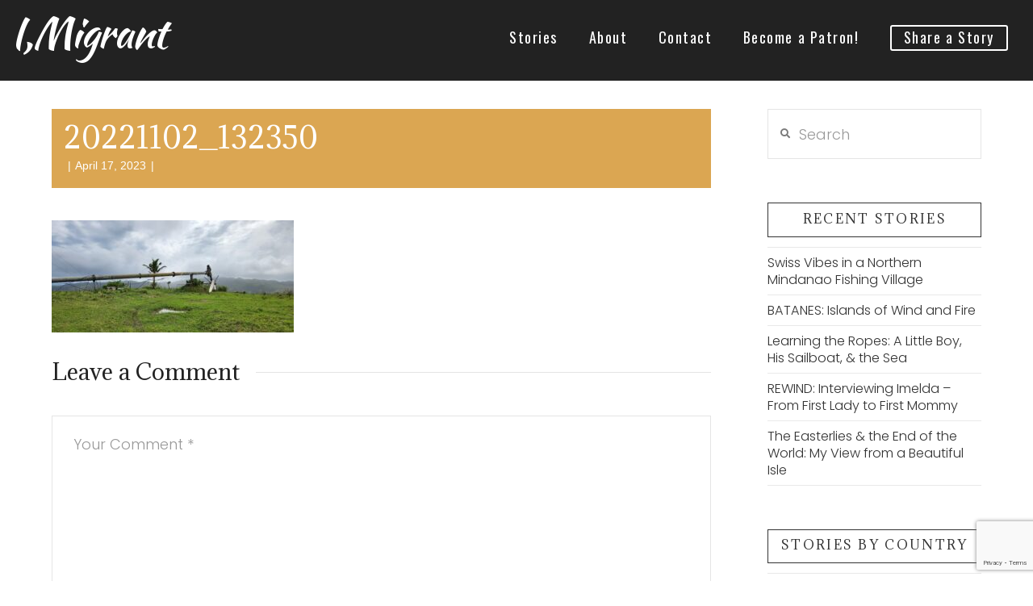

--- FILE ---
content_type: text/html; charset=UTF-8
request_url: https://i-migrant.com/stories/batanes-islands-of-wind-and-fire/20221102_132350/
body_size: 73564
content:

<!DOCTYPE html>
<!--[if IE 9]><html class="no-js ie9" lang="en-US"><![endif]-->
<!--[if gt IE 9]><!--><html class="no-js" lang="en-US"><!--<![endif]-->

<head>
  
<meta charset="UTF-8">
<meta name="viewport" content="width=device-width, initial-scale=1.0">
<link rel="pingback" href="https://i-migrant.com/xmlrpc.php">
		<style type="text/css">
					.heateor_sss_button_instagram span.heateor_sss_svg,a.heateor_sss_instagram span.heateor_sss_svg{background:radial-gradient(circle at 30% 107%,#fdf497 0,#fdf497 5%,#fd5949 45%,#d6249f 60%,#285aeb 90%)}
											.heateor_sss_horizontal_sharing .heateor_sss_svg,.heateor_sss_standard_follow_icons_container .heateor_sss_svg{
							color: #fff;
						border-width: 0px;
			border-style: solid;
			border-color: transparent;
		}
					.heateor_sss_horizontal_sharing .heateorSssTCBackground{
				color:#666;
			}
					.heateor_sss_horizontal_sharing span.heateor_sss_svg:hover,.heateor_sss_standard_follow_icons_container span.heateor_sss_svg:hover{
						border-color: transparent;
		}
		.heateor_sss_vertical_sharing span.heateor_sss_svg,.heateor_sss_floating_follow_icons_container span.heateor_sss_svg{
							color: #fff;
						border-width: 0px;
			border-style: solid;
			border-color: transparent;
		}
				.heateor_sss_vertical_sharing .heateorSssTCBackground{
			color:#666;
		}
						.heateor_sss_vertical_sharing span.heateor_sss_svg:hover,.heateor_sss_floating_follow_icons_container span.heateor_sss_svg:hover{
						border-color: transparent;
		}
		@media screen and (max-width:783px) {.heateor_sss_vertical_sharing{display:none!important}}		</style>
		<meta name='robots' content='index, follow, max-image-preview:large, max-snippet:-1, max-video-preview:-1' />

	<!-- This site is optimized with the Yoast SEO plugin v20.13 - https://yoast.com/wordpress/plugins/seo/ -->
	<title>20221102_132350 - I,Migrant</title>
	<link rel="canonical" href="https://i-migrant.com/stories/batanes-islands-of-wind-and-fire/20221102_132350/" />
	<meta property="og:locale" content="en_US" />
	<meta property="og:type" content="article" />
	<meta property="og:title" content="20221102_132350 - I,Migrant" />
	<meta property="og:url" content="https://i-migrant.com/stories/batanes-islands-of-wind-and-fire/20221102_132350/" />
	<meta property="og:site_name" content="I,Migrant" />
	<meta property="og:image" content="https://i-migrant.com/stories/batanes-islands-of-wind-and-fire/20221102_132350" />
	<meta property="og:image:width" content="1" />
	<meta property="og:image:height" content="1" />
	<meta property="og:image:type" content="image/jpeg" />
	<script type="application/ld+json" class="yoast-schema-graph">{"@context":"https://schema.org","@graph":[{"@type":"WebPage","@id":"https://i-migrant.com/stories/batanes-islands-of-wind-and-fire/20221102_132350/","url":"https://i-migrant.com/stories/batanes-islands-of-wind-and-fire/20221102_132350/","name":"20221102_132350 - I,Migrant","isPartOf":{"@id":"https://i-migrant.com/#website"},"primaryImageOfPage":{"@id":"https://i-migrant.com/stories/batanes-islands-of-wind-and-fire/20221102_132350/#primaryimage"},"image":{"@id":"https://i-migrant.com/stories/batanes-islands-of-wind-and-fire/20221102_132350/#primaryimage"},"thumbnailUrl":"https://i-migrant.com/wp-content/uploads/2023/04/20221102_132350-scaled.jpg","datePublished":"2023-04-17T08:09:07+00:00","dateModified":"2023-04-17T08:09:07+00:00","breadcrumb":{"@id":"https://i-migrant.com/stories/batanes-islands-of-wind-and-fire/20221102_132350/#breadcrumb"},"inLanguage":"en-US","potentialAction":[{"@type":"ReadAction","target":["https://i-migrant.com/stories/batanes-islands-of-wind-and-fire/20221102_132350/"]}]},{"@type":"ImageObject","inLanguage":"en-US","@id":"https://i-migrant.com/stories/batanes-islands-of-wind-and-fire/20221102_132350/#primaryimage","url":"https://i-migrant.com/wp-content/uploads/2023/04/20221102_132350-scaled.jpg","contentUrl":"https://i-migrant.com/wp-content/uploads/2023/04/20221102_132350-scaled.jpg","width":2560,"height":1183},{"@type":"BreadcrumbList","@id":"https://i-migrant.com/stories/batanes-islands-of-wind-and-fire/20221102_132350/#breadcrumb","itemListElement":[{"@type":"ListItem","position":1,"name":"Home","item":"https://i-migrant.com/"},{"@type":"ListItem","position":2,"name":"BATANES: Islands of Wind and Fire","item":"https://i-migrant.com/stories/batanes-islands-of-wind-and-fire/"},{"@type":"ListItem","position":3,"name":"20221102_132350"}]},{"@type":"WebSite","@id":"https://i-migrant.com/#website","url":"https://i-migrant.com/","name":"I,Migrant","description":"","potentialAction":[{"@type":"SearchAction","target":{"@type":"EntryPoint","urlTemplate":"https://i-migrant.com/?s={search_term_string}"},"query-input":"required name=search_term_string"}],"inLanguage":"en-US"}]}</script>
	<!-- / Yoast SEO plugin. -->


<link rel="alternate" type="application/rss+xml" title="I,Migrant &raquo; Feed" href="https://i-migrant.com/feed/" />
<link rel="alternate" type="application/rss+xml" title="I,Migrant &raquo; Comments Feed" href="https://i-migrant.com/comments/feed/" />
<link rel="alternate" type="application/rss+xml" title="I,Migrant &raquo; 20221102_132350 Comments Feed" href="https://i-migrant.com/stories/batanes-islands-of-wind-and-fire/20221102_132350/feed/" />
<script type="text/javascript">
window._wpemojiSettings = {"baseUrl":"https:\/\/s.w.org\/images\/core\/emoji\/14.0.0\/72x72\/","ext":".png","svgUrl":"https:\/\/s.w.org\/images\/core\/emoji\/14.0.0\/svg\/","svgExt":".svg","source":{"concatemoji":"https:\/\/i-migrant.com\/wp-includes\/js\/wp-emoji-release.min.js?ver=6.3.7"}};
/*! This file is auto-generated */
!function(i,n){var o,s,e;function c(e){try{var t={supportTests:e,timestamp:(new Date).valueOf()};sessionStorage.setItem(o,JSON.stringify(t))}catch(e){}}function p(e,t,n){e.clearRect(0,0,e.canvas.width,e.canvas.height),e.fillText(t,0,0);var t=new Uint32Array(e.getImageData(0,0,e.canvas.width,e.canvas.height).data),r=(e.clearRect(0,0,e.canvas.width,e.canvas.height),e.fillText(n,0,0),new Uint32Array(e.getImageData(0,0,e.canvas.width,e.canvas.height).data));return t.every(function(e,t){return e===r[t]})}function u(e,t,n){switch(t){case"flag":return n(e,"\ud83c\udff3\ufe0f\u200d\u26a7\ufe0f","\ud83c\udff3\ufe0f\u200b\u26a7\ufe0f")?!1:!n(e,"\ud83c\uddfa\ud83c\uddf3","\ud83c\uddfa\u200b\ud83c\uddf3")&&!n(e,"\ud83c\udff4\udb40\udc67\udb40\udc62\udb40\udc65\udb40\udc6e\udb40\udc67\udb40\udc7f","\ud83c\udff4\u200b\udb40\udc67\u200b\udb40\udc62\u200b\udb40\udc65\u200b\udb40\udc6e\u200b\udb40\udc67\u200b\udb40\udc7f");case"emoji":return!n(e,"\ud83e\udef1\ud83c\udffb\u200d\ud83e\udef2\ud83c\udfff","\ud83e\udef1\ud83c\udffb\u200b\ud83e\udef2\ud83c\udfff")}return!1}function f(e,t,n){var r="undefined"!=typeof WorkerGlobalScope&&self instanceof WorkerGlobalScope?new OffscreenCanvas(300,150):i.createElement("canvas"),a=r.getContext("2d",{willReadFrequently:!0}),o=(a.textBaseline="top",a.font="600 32px Arial",{});return e.forEach(function(e){o[e]=t(a,e,n)}),o}function t(e){var t=i.createElement("script");t.src=e,t.defer=!0,i.head.appendChild(t)}"undefined"!=typeof Promise&&(o="wpEmojiSettingsSupports",s=["flag","emoji"],n.supports={everything:!0,everythingExceptFlag:!0},e=new Promise(function(e){i.addEventListener("DOMContentLoaded",e,{once:!0})}),new Promise(function(t){var n=function(){try{var e=JSON.parse(sessionStorage.getItem(o));if("object"==typeof e&&"number"==typeof e.timestamp&&(new Date).valueOf()<e.timestamp+604800&&"object"==typeof e.supportTests)return e.supportTests}catch(e){}return null}();if(!n){if("undefined"!=typeof Worker&&"undefined"!=typeof OffscreenCanvas&&"undefined"!=typeof URL&&URL.createObjectURL&&"undefined"!=typeof Blob)try{var e="postMessage("+f.toString()+"("+[JSON.stringify(s),u.toString(),p.toString()].join(",")+"));",r=new Blob([e],{type:"text/javascript"}),a=new Worker(URL.createObjectURL(r),{name:"wpTestEmojiSupports"});return void(a.onmessage=function(e){c(n=e.data),a.terminate(),t(n)})}catch(e){}c(n=f(s,u,p))}t(n)}).then(function(e){for(var t in e)n.supports[t]=e[t],n.supports.everything=n.supports.everything&&n.supports[t],"flag"!==t&&(n.supports.everythingExceptFlag=n.supports.everythingExceptFlag&&n.supports[t]);n.supports.everythingExceptFlag=n.supports.everythingExceptFlag&&!n.supports.flag,n.DOMReady=!1,n.readyCallback=function(){n.DOMReady=!0}}).then(function(){return e}).then(function(){var e;n.supports.everything||(n.readyCallback(),(e=n.source||{}).concatemoji?t(e.concatemoji):e.wpemoji&&e.twemoji&&(t(e.twemoji),t(e.wpemoji)))}))}((window,document),window._wpemojiSettings);
</script>
<style type="text/css">
img.wp-smiley,
img.emoji {
	display: inline !important;
	border: none !important;
	box-shadow: none !important;
	height: 1em !important;
	width: 1em !important;
	margin: 0 0.07em !important;
	vertical-align: -0.1em !important;
	background: none !important;
	padding: 0 !important;
}
</style>
	<link rel='stylesheet' id='wp-block-library-css' href='https://i-migrant.com/wp-includes/css/dist/block-library/style.min.css?ver=6.3.7' type='text/css' media='all' />
<style id='wp-block-library-theme-inline-css' type='text/css'>
.wp-block-audio figcaption{color:#555;font-size:13px;text-align:center}.is-dark-theme .wp-block-audio figcaption{color:hsla(0,0%,100%,.65)}.wp-block-audio{margin:0 0 1em}.wp-block-code{border:1px solid #ccc;border-radius:4px;font-family:Menlo,Consolas,monaco,monospace;padding:.8em 1em}.wp-block-embed figcaption{color:#555;font-size:13px;text-align:center}.is-dark-theme .wp-block-embed figcaption{color:hsla(0,0%,100%,.65)}.wp-block-embed{margin:0 0 1em}.blocks-gallery-caption{color:#555;font-size:13px;text-align:center}.is-dark-theme .blocks-gallery-caption{color:hsla(0,0%,100%,.65)}.wp-block-image figcaption{color:#555;font-size:13px;text-align:center}.is-dark-theme .wp-block-image figcaption{color:hsla(0,0%,100%,.65)}.wp-block-image{margin:0 0 1em}.wp-block-pullquote{border-bottom:4px solid;border-top:4px solid;color:currentColor;margin-bottom:1.75em}.wp-block-pullquote cite,.wp-block-pullquote footer,.wp-block-pullquote__citation{color:currentColor;font-size:.8125em;font-style:normal;text-transform:uppercase}.wp-block-quote{border-left:.25em solid;margin:0 0 1.75em;padding-left:1em}.wp-block-quote cite,.wp-block-quote footer{color:currentColor;font-size:.8125em;font-style:normal;position:relative}.wp-block-quote.has-text-align-right{border-left:none;border-right:.25em solid;padding-left:0;padding-right:1em}.wp-block-quote.has-text-align-center{border:none;padding-left:0}.wp-block-quote.is-large,.wp-block-quote.is-style-large,.wp-block-quote.is-style-plain{border:none}.wp-block-search .wp-block-search__label{font-weight:700}.wp-block-search__button{border:1px solid #ccc;padding:.375em .625em}:where(.wp-block-group.has-background){padding:1.25em 2.375em}.wp-block-separator.has-css-opacity{opacity:.4}.wp-block-separator{border:none;border-bottom:2px solid;margin-left:auto;margin-right:auto}.wp-block-separator.has-alpha-channel-opacity{opacity:1}.wp-block-separator:not(.is-style-wide):not(.is-style-dots){width:100px}.wp-block-separator.has-background:not(.is-style-dots){border-bottom:none;height:1px}.wp-block-separator.has-background:not(.is-style-wide):not(.is-style-dots){height:2px}.wp-block-table{margin:0 0 1em}.wp-block-table td,.wp-block-table th{word-break:normal}.wp-block-table figcaption{color:#555;font-size:13px;text-align:center}.is-dark-theme .wp-block-table figcaption{color:hsla(0,0%,100%,.65)}.wp-block-video figcaption{color:#555;font-size:13px;text-align:center}.is-dark-theme .wp-block-video figcaption{color:hsla(0,0%,100%,.65)}.wp-block-video{margin:0 0 1em}.wp-block-template-part.has-background{margin-bottom:0;margin-top:0;padding:1.25em 2.375em}
</style>
<style id='classic-theme-styles-inline-css' type='text/css'>
/*! This file is auto-generated */
.wp-block-button__link{color:#fff;background-color:#32373c;border-radius:9999px;box-shadow:none;text-decoration:none;padding:calc(.667em + 2px) calc(1.333em + 2px);font-size:1.125em}.wp-block-file__button{background:#32373c;color:#fff;text-decoration:none}
</style>
<style id='global-styles-inline-css' type='text/css'>
body{--wp--preset--color--black: #000000;--wp--preset--color--cyan-bluish-gray: #abb8c3;--wp--preset--color--white: #ffffff;--wp--preset--color--pale-pink: #f78da7;--wp--preset--color--vivid-red: #cf2e2e;--wp--preset--color--luminous-vivid-orange: #ff6900;--wp--preset--color--luminous-vivid-amber: #fcb900;--wp--preset--color--light-green-cyan: #7bdcb5;--wp--preset--color--vivid-green-cyan: #00d084;--wp--preset--color--pale-cyan-blue: #8ed1fc;--wp--preset--color--vivid-cyan-blue: #0693e3;--wp--preset--color--vivid-purple: #9b51e0;--wp--preset--gradient--vivid-cyan-blue-to-vivid-purple: linear-gradient(135deg,rgba(6,147,227,1) 0%,rgb(155,81,224) 100%);--wp--preset--gradient--light-green-cyan-to-vivid-green-cyan: linear-gradient(135deg,rgb(122,220,180) 0%,rgb(0,208,130) 100%);--wp--preset--gradient--luminous-vivid-amber-to-luminous-vivid-orange: linear-gradient(135deg,rgba(252,185,0,1) 0%,rgba(255,105,0,1) 100%);--wp--preset--gradient--luminous-vivid-orange-to-vivid-red: linear-gradient(135deg,rgba(255,105,0,1) 0%,rgb(207,46,46) 100%);--wp--preset--gradient--very-light-gray-to-cyan-bluish-gray: linear-gradient(135deg,rgb(238,238,238) 0%,rgb(169,184,195) 100%);--wp--preset--gradient--cool-to-warm-spectrum: linear-gradient(135deg,rgb(74,234,220) 0%,rgb(151,120,209) 20%,rgb(207,42,186) 40%,rgb(238,44,130) 60%,rgb(251,105,98) 80%,rgb(254,248,76) 100%);--wp--preset--gradient--blush-light-purple: linear-gradient(135deg,rgb(255,206,236) 0%,rgb(152,150,240) 100%);--wp--preset--gradient--blush-bordeaux: linear-gradient(135deg,rgb(254,205,165) 0%,rgb(254,45,45) 50%,rgb(107,0,62) 100%);--wp--preset--gradient--luminous-dusk: linear-gradient(135deg,rgb(255,203,112) 0%,rgb(199,81,192) 50%,rgb(65,88,208) 100%);--wp--preset--gradient--pale-ocean: linear-gradient(135deg,rgb(255,245,203) 0%,rgb(182,227,212) 50%,rgb(51,167,181) 100%);--wp--preset--gradient--electric-grass: linear-gradient(135deg,rgb(202,248,128) 0%,rgb(113,206,126) 100%);--wp--preset--gradient--midnight: linear-gradient(135deg,rgb(2,3,129) 0%,rgb(40,116,252) 100%);--wp--preset--font-size--small: 13px;--wp--preset--font-size--medium: 20px;--wp--preset--font-size--large: 36px;--wp--preset--font-size--x-large: 42px;--wp--preset--spacing--20: 0.44rem;--wp--preset--spacing--30: 0.67rem;--wp--preset--spacing--40: 1rem;--wp--preset--spacing--50: 1.5rem;--wp--preset--spacing--60: 2.25rem;--wp--preset--spacing--70: 3.38rem;--wp--preset--spacing--80: 5.06rem;--wp--preset--shadow--natural: 6px 6px 9px rgba(0, 0, 0, 0.2);--wp--preset--shadow--deep: 12px 12px 50px rgba(0, 0, 0, 0.4);--wp--preset--shadow--sharp: 6px 6px 0px rgba(0, 0, 0, 0.2);--wp--preset--shadow--outlined: 6px 6px 0px -3px rgba(255, 255, 255, 1), 6px 6px rgba(0, 0, 0, 1);--wp--preset--shadow--crisp: 6px 6px 0px rgba(0, 0, 0, 1);}:where(.is-layout-flex){gap: 0.5em;}:where(.is-layout-grid){gap: 0.5em;}body .is-layout-flow > .alignleft{float: left;margin-inline-start: 0;margin-inline-end: 2em;}body .is-layout-flow > .alignright{float: right;margin-inline-start: 2em;margin-inline-end: 0;}body .is-layout-flow > .aligncenter{margin-left: auto !important;margin-right: auto !important;}body .is-layout-constrained > .alignleft{float: left;margin-inline-start: 0;margin-inline-end: 2em;}body .is-layout-constrained > .alignright{float: right;margin-inline-start: 2em;margin-inline-end: 0;}body .is-layout-constrained > .aligncenter{margin-left: auto !important;margin-right: auto !important;}body .is-layout-constrained > :where(:not(.alignleft):not(.alignright):not(.alignfull)){max-width: var(--wp--style--global--content-size);margin-left: auto !important;margin-right: auto !important;}body .is-layout-constrained > .alignwide{max-width: var(--wp--style--global--wide-size);}body .is-layout-flex{display: flex;}body .is-layout-flex{flex-wrap: wrap;align-items: center;}body .is-layout-flex > *{margin: 0;}body .is-layout-grid{display: grid;}body .is-layout-grid > *{margin: 0;}:where(.wp-block-columns.is-layout-flex){gap: 2em;}:where(.wp-block-columns.is-layout-grid){gap: 2em;}:where(.wp-block-post-template.is-layout-flex){gap: 1.25em;}:where(.wp-block-post-template.is-layout-grid){gap: 1.25em;}.has-black-color{color: var(--wp--preset--color--black) !important;}.has-cyan-bluish-gray-color{color: var(--wp--preset--color--cyan-bluish-gray) !important;}.has-white-color{color: var(--wp--preset--color--white) !important;}.has-pale-pink-color{color: var(--wp--preset--color--pale-pink) !important;}.has-vivid-red-color{color: var(--wp--preset--color--vivid-red) !important;}.has-luminous-vivid-orange-color{color: var(--wp--preset--color--luminous-vivid-orange) !important;}.has-luminous-vivid-amber-color{color: var(--wp--preset--color--luminous-vivid-amber) !important;}.has-light-green-cyan-color{color: var(--wp--preset--color--light-green-cyan) !important;}.has-vivid-green-cyan-color{color: var(--wp--preset--color--vivid-green-cyan) !important;}.has-pale-cyan-blue-color{color: var(--wp--preset--color--pale-cyan-blue) !important;}.has-vivid-cyan-blue-color{color: var(--wp--preset--color--vivid-cyan-blue) !important;}.has-vivid-purple-color{color: var(--wp--preset--color--vivid-purple) !important;}.has-black-background-color{background-color: var(--wp--preset--color--black) !important;}.has-cyan-bluish-gray-background-color{background-color: var(--wp--preset--color--cyan-bluish-gray) !important;}.has-white-background-color{background-color: var(--wp--preset--color--white) !important;}.has-pale-pink-background-color{background-color: var(--wp--preset--color--pale-pink) !important;}.has-vivid-red-background-color{background-color: var(--wp--preset--color--vivid-red) !important;}.has-luminous-vivid-orange-background-color{background-color: var(--wp--preset--color--luminous-vivid-orange) !important;}.has-luminous-vivid-amber-background-color{background-color: var(--wp--preset--color--luminous-vivid-amber) !important;}.has-light-green-cyan-background-color{background-color: var(--wp--preset--color--light-green-cyan) !important;}.has-vivid-green-cyan-background-color{background-color: var(--wp--preset--color--vivid-green-cyan) !important;}.has-pale-cyan-blue-background-color{background-color: var(--wp--preset--color--pale-cyan-blue) !important;}.has-vivid-cyan-blue-background-color{background-color: var(--wp--preset--color--vivid-cyan-blue) !important;}.has-vivid-purple-background-color{background-color: var(--wp--preset--color--vivid-purple) !important;}.has-black-border-color{border-color: var(--wp--preset--color--black) !important;}.has-cyan-bluish-gray-border-color{border-color: var(--wp--preset--color--cyan-bluish-gray) !important;}.has-white-border-color{border-color: var(--wp--preset--color--white) !important;}.has-pale-pink-border-color{border-color: var(--wp--preset--color--pale-pink) !important;}.has-vivid-red-border-color{border-color: var(--wp--preset--color--vivid-red) !important;}.has-luminous-vivid-orange-border-color{border-color: var(--wp--preset--color--luminous-vivid-orange) !important;}.has-luminous-vivid-amber-border-color{border-color: var(--wp--preset--color--luminous-vivid-amber) !important;}.has-light-green-cyan-border-color{border-color: var(--wp--preset--color--light-green-cyan) !important;}.has-vivid-green-cyan-border-color{border-color: var(--wp--preset--color--vivid-green-cyan) !important;}.has-pale-cyan-blue-border-color{border-color: var(--wp--preset--color--pale-cyan-blue) !important;}.has-vivid-cyan-blue-border-color{border-color: var(--wp--preset--color--vivid-cyan-blue) !important;}.has-vivid-purple-border-color{border-color: var(--wp--preset--color--vivid-purple) !important;}.has-vivid-cyan-blue-to-vivid-purple-gradient-background{background: var(--wp--preset--gradient--vivid-cyan-blue-to-vivid-purple) !important;}.has-light-green-cyan-to-vivid-green-cyan-gradient-background{background: var(--wp--preset--gradient--light-green-cyan-to-vivid-green-cyan) !important;}.has-luminous-vivid-amber-to-luminous-vivid-orange-gradient-background{background: var(--wp--preset--gradient--luminous-vivid-amber-to-luminous-vivid-orange) !important;}.has-luminous-vivid-orange-to-vivid-red-gradient-background{background: var(--wp--preset--gradient--luminous-vivid-orange-to-vivid-red) !important;}.has-very-light-gray-to-cyan-bluish-gray-gradient-background{background: var(--wp--preset--gradient--very-light-gray-to-cyan-bluish-gray) !important;}.has-cool-to-warm-spectrum-gradient-background{background: var(--wp--preset--gradient--cool-to-warm-spectrum) !important;}.has-blush-light-purple-gradient-background{background: var(--wp--preset--gradient--blush-light-purple) !important;}.has-blush-bordeaux-gradient-background{background: var(--wp--preset--gradient--blush-bordeaux) !important;}.has-luminous-dusk-gradient-background{background: var(--wp--preset--gradient--luminous-dusk) !important;}.has-pale-ocean-gradient-background{background: var(--wp--preset--gradient--pale-ocean) !important;}.has-electric-grass-gradient-background{background: var(--wp--preset--gradient--electric-grass) !important;}.has-midnight-gradient-background{background: var(--wp--preset--gradient--midnight) !important;}.has-small-font-size{font-size: var(--wp--preset--font-size--small) !important;}.has-medium-font-size{font-size: var(--wp--preset--font-size--medium) !important;}.has-large-font-size{font-size: var(--wp--preset--font-size--large) !important;}.has-x-large-font-size{font-size: var(--wp--preset--font-size--x-large) !important;}
.wp-block-navigation a:where(:not(.wp-element-button)){color: inherit;}
:where(.wp-block-post-template.is-layout-flex){gap: 1.25em;}:where(.wp-block-post-template.is-layout-grid){gap: 1.25em;}
:where(.wp-block-columns.is-layout-flex){gap: 2em;}:where(.wp-block-columns.is-layout-grid){gap: 2em;}
.wp-block-pullquote{font-size: 1.5em;line-height: 1.6;}
</style>
<link rel='stylesheet' id='wpa-css-css' href='https://i-migrant.com/wp-content/plugins/honeypot/includes/css/wpa.css?ver=2.1.5' type='text/css' media='all' />
<link rel='stylesheet' id='immap-style-css' href='https://i-migrant.com/wp-content/plugins/im-map/assets/css/immap-styles.css?ver=6.3.7' type='text/css' media='all' />
<link rel='stylesheet' id='jvectormap-css-css' href='https://i-migrant.com/wp-content/plugins/im-map/assets/css/jquery-jvectormap.css?ver=6.3.7' type='text/css' media='all' />
<link rel='stylesheet' id='x-stack-css' href='https://i-migrant.com/wp-content/themes/x/framework/dist/css/site/stacks/ethos.css?ver=10.3.7' type='text/css' media='all' />
<link rel='stylesheet' id='heateor_sss_frontend_css-css' href='https://i-migrant.com/wp-content/plugins/sassy-social-share/public/css/sassy-social-share-public.css?ver=3.3.52' type='text/css' media='all' />
<style id='cs-inline-css' type='text/css'>
@media (min-width:1200px){.x-hide-xl{display:none !important;}}@media (min-width:979px) and (max-width:1199.98px){.x-hide-lg{display:none !important;}}@media (min-width:767px) and (max-width:978.98px){.x-hide-md{display:none !important;}}@media (min-width:480px) and (max-width:766.98px){.x-hide-sm{display:none !important;}}@media (max-width:479.98px){.x-hide-xs{display:none !important;}} a,h1 a:hover,h2 a:hover,h3 a:hover,h4 a:hover,h5 a:hover,h6 a:hover,.x-breadcrumb-wrap a:hover,.x-comment-author a:hover,.x-comment-time:hover,.p-meta > span > a:hover,.format-link .link a:hover,.x-main .widget ul li a:hover,.x-main .widget ol li a:hover,.x-main .widget_tag_cloud .tagcloud a:hover,.x-sidebar .widget ul li a:hover,.x-sidebar .widget ol li a:hover,.x-sidebar .widget_tag_cloud .tagcloud a:hover,.x-portfolio .entry-extra .x-ul-tags li a:hover{color:#dba652;}a:hover{color:#ca9541;}a.x-img-thumbnail:hover{border-color:#dba652;}.x-main{width:74%;}.x-sidebar{width:calc( 100% - 74%);}.x-post-slider-archive-active .x-container.main:not(.x-row):not(.x-grid):before{top:0;}.x-content-sidebar-active .x-container.main:not(.x-row):not(.x-grid):before{right:calc( 100% - 74%);}.x-sidebar-content-active .x-container.main:not(.x-row):not(.x-grid):before{left:calc( 100% - 74%);}.x-full-width-active .x-container.main:not(.x-row):not(.x-grid):before{left:-5000em;}.h-landmark,.x-main .h-widget,.x-main .h-widget a.rsswidget,.x-main .h-widget a.rsswidget:hover,.x-main .widget.widget_pages .current_page_item a,.x-main .widget.widget_nav_menu .current-menu-item a,.x-main .widget.widget_pages .current_page_item a:hover,.x-main .widget.widget_nav_menu .current-menu-item a:hover,.x-sidebar .h-widget,.x-sidebar .h-widget a.rsswidget,.x-sidebar .h-widget a.rsswidget:hover,.x-sidebar .widget.widget_pages .current_page_item a,.x-sidebar .widget.widget_nav_menu .current-menu-item a,.x-sidebar .widget.widget_pages .current_page_item a:hover,.x-sidebar .widget.widget_nav_menu .current-menu-item a:hover{color:#333333;}.x-main .widget,.x-main .widget a,.x-main .widget ul li a,.x-main .widget ol li a,.x-main .widget_tag_cloud .tagcloud a,.x-main .widget_product_tag_cloud .tagcloud a,.x-main .widget a:hover,.x-main .widget ul li a:hover,.x-main .widget ol li a:hover,.x-main .widget_tag_cloud .tagcloud a:hover,.x-main .widget_product_tag_cloud .tagcloud a:hover,.x-main .widget_shopping_cart .buttons .button,.x-main .widget_price_filter .price_slider_amount .button,.x-sidebar .widget,.x-sidebar .widget a,.x-sidebar .widget ul li a,.x-sidebar .widget ol li a,.x-sidebar .widget_tag_cloud .tagcloud a,.x-sidebar .widget_product_tag_cloud .tagcloud a,.x-sidebar .widget a:hover,.x-sidebar .widget ul li a:hover,.x-sidebar .widget ol li a:hover,.x-sidebar .widget_tag_cloud .tagcloud a:hover,.x-sidebar .widget_product_tag_cloud .tagcloud a:hover,.x-sidebar .widget_shopping_cart .buttons .button,.x-sidebar .widget_price_filter .price_slider_amount .button{color:#333333;}.x-main .h-widget,.x-main .widget.widget_pages .current_page_item,.x-main .widget.widget_nav_menu .current-menu-item,.x-sidebar .h-widget,.x-sidebar .widget.widget_pages .current_page_item,.x-sidebar .widget.widget_nav_menu .current-menu-item{border-color:#333333;}.x-post-slider{height:425px;}.archive .x-post-slider{height:425px;}.x-post-slider .x-post-slider-entry{padding-bottom:425px;}.archive .x-post-slider .x-post-slider-entry{padding-bottom:425px;}.format-link .link a,.x-portfolio .entry-extra .x-ul-tags li a{color:#333333;}.p-meta > span > a,.x-nav-articles a,.entry-top-navigation .entry-parent,.option-set .x-index-filters,.option-set .x-portfolio-filters,.option-set .x-index-filters-menu >li >a:hover,.option-set .x-index-filters-menu >li >a.selected,.option-set .x-portfolio-filters-menu > li > a:hover,.option-set .x-portfolio-filters-menu > li > a.selected{color:#222222;}.x-nav-articles a,.entry-top-navigation .entry-parent,.option-set .x-index-filters,.option-set .x-portfolio-filters,.option-set .x-index-filters i,.option-set .x-portfolio-filters i{border-color:#222222;}.x-nav-articles a:hover,.entry-top-navigation .entry-parent:hover,.option-set .x-index-filters:hover i,.option-set .x-portfolio-filters:hover i{background-color:#222222;}@media (max-width:978.98px){.x-content-sidebar-active .x-container.main:not(.x-row):not(.x-grid):before,.x-sidebar-content-active .x-container.main:not(.x-row):not(.x-grid):before{left:-5000em;}body .x-main .widget,body .x-main .widget a,body .x-main .widget a:hover,body .x-main .widget ul li a,body .x-main .widget ol li a,body .x-main .widget ul li a:hover,body .x-main .widget ol li a:hover,body .x-sidebar .widget,body .x-sidebar .widget a,body .x-sidebar .widget a:hover,body .x-sidebar .widget ul li a,body .x-sidebar .widget ol li a,body .x-sidebar .widget ul li a:hover,body .x-sidebar .widget ol li a:hover{color:#333333;}body .x-main .h-widget,body .x-main .widget.widget_pages .current_page_item a,body .x-main .widget.widget_nav_menu .current-menu-item a,body .x-main .widget.widget_pages .current_page_item a:hover,body .x-main .widget.widget_nav_menu .current-menu-item a:hover,body .x-sidebar .h-widget,body .x-sidebar .widget.widget_pages .current_page_item a,body .x-sidebar .widget.widget_nav_menu .current-menu-item a,body .x-sidebar .widget.widget_pages .current_page_item a:hover,body .x-sidebar .widget.widget_nav_menu .current-menu-item a:hover{color:#222222;}body .x-main .h-widget,body .x-main .widget.widget_pages .current_page_item,body .x-main .widget.widget_nav_menu .current-menu-item,body .x-sidebar .h-widget,body .x-sidebar .widget.widget_pages .current_page_item,body .x-sidebar .widget.widget_nav_menu .current-menu-item{border-color:#222222;}}@media (max-width:766.98px){.x-post-slider,.archive .x-post-slider{height:auto !important;}.x-post-slider .x-post-slider-entry,.archive .x-post-slider .x-post-slider-entry{padding-bottom:65% !important;}}html{font-size:18px;}@media (min-width:479px){html{font-size:18px;}}@media (min-width:766px){html{font-size:18px;}}@media (min-width:978px){html{font-size:18px;}}@media (min-width:1199px){html{font-size:18px;}}body{font-style:normal;font-weight:300;color:#333333;background-color:hsl(0,0%,100%);}.w-b{font-weight:300 !important;}h1,h2,h3,h4,h5,h6,.h1,.h2,.h3,.h4,.h5,.h6{font-family:"Adamina",serif;font-style:normal;font-weight:400;}h1,.h1{letter-spacing:0em;}h2,.h2{letter-spacing:0em;}h3,.h3{letter-spacing:0em;}h4,.h4{letter-spacing:0em;}h5,.h5{letter-spacing:0em;}h6,.h6{letter-spacing:0em;}.w-h{font-weight:400 !important;}.x-container.width{width:90%;}.x-container.max{max-width:1200px;}.x-bar-content.x-container.width{flex-basis:90%;}.x-main.full{float:none;display:block;width:auto;}@media (max-width:978.98px){.x-main.full,.x-main.left,.x-main.right,.x-sidebar.left,.x-sidebar.right{float:none;display:block;width:auto !important;}}.entry-header,.entry-content{font-size:1rem;}body,input,button,select,textarea{font-family:"Poppins",sans-serif;}h1,h2,h3,h4,h5,h6,.h1,.h2,.h3,.h4,.h5,.h6,h1 a,h2 a,h3 a,h4 a,h5 a,h6 a,.h1 a,.h2 a,.h3 a,.h4 a,.h5 a,.h6 a,blockquote{color:#222222;}.cfc-h-tx{color:#222222 !important;}.cfc-h-bd{border-color:#222222 !important;}.cfc-h-bg{background-color:#222222 !important;}.cfc-b-tx{color:#333333 !important;}.cfc-b-bd{border-color:#333333 !important;}.cfc-b-bg{background-color:#333333 !important;}.x-btn,.button,[type="submit"]{color:#ffffff;border-color:#dba652;background-color:#dba652;text-shadow:0 0.075em 0.075em rgba(0,0,0,0.5);}.x-btn:hover,.button:hover,[type="submit"]:hover{color:#ffffff;border-color:#ca9541;background-color:#ca9541;text-shadow:0 0.075em 0.075em rgba(0,0,0,0.5);}.x-btn.x-btn-real,.x-btn.x-btn-real:hover{margin-bottom:0.25em;text-shadow:0 0.075em 0.075em rgba(0,0,0,0.65);}.x-btn.x-btn-real{box-shadow:0 0.25em 0 0 #a71000,0 4px 9px rgba(0,0,0,0.75);}.x-btn.x-btn-real:hover{box-shadow:0 0.25em 0 0 #a71000,0 4px 9px rgba(0,0,0,0.75);}.x-btn.x-btn-flat,.x-btn.x-btn-flat:hover{margin-bottom:0;text-shadow:0 0.075em 0.075em rgba(0,0,0,0.65);box-shadow:none;}.x-btn.x-btn-transparent,.x-btn.x-btn-transparent:hover{margin-bottom:0;border-width:3px;text-shadow:none;text-transform:uppercase;background-color:transparent;box-shadow:none;}.x-topbar,.x-colophon.bottom{background-color:#222222;}.x-logobar,.x-navbar,.x-navbar .sub-menu,.x-colophon.top{background-color:#222222;}.x-navbar .desktop .x-nav > li > a,.x-navbar .desktop .sub-menu a,.x-navbar .mobile .x-nav li > a,.x-breadcrumb-wrap a,.x-breadcrumbs .delimiter{color:hsl(0,0%,100%);}.x-topbar .p-info a:hover,.x-social-global a:hover,.x-navbar .desktop .x-nav > li > a:hover,.x-navbar .desktop .x-nav > .x-active > a,.x-navbar .desktop .x-nav > .current-menu-item > a,.x-navbar .desktop .sub-menu a:hover,.x-navbar .desktop .sub-menu .x-active > a,.x-navbar .desktop .sub-menu .current-menu-item > a,.x-navbar .desktop .x-nav .x-megamenu > .sub-menu > li > a,.x-navbar .mobile .x-nav li > a:hover,.x-navbar .mobile .x-nav .x-active > a,.x-navbar .mobile .x-nav .current-menu-item > a,.x-widgetbar .widget a:hover,.x-colophon .widget a:hover,.x-colophon.bottom .x-colophon-content a:hover,.x-colophon.bottom .x-nav a:hover{color:#ffdfad;}.x-navbar .desktop .x-nav > li > a:hover,.x-navbar .desktop .x-nav > .x-active > a,.x-navbar .desktop .x-nav > .current-menu-item > a{box-shadow:0 2px 0 0 #dba652;}.x-navbar .desktop .x-nav > li > a{height:100px;padding-top:37px;}.x-navbar .desktop .x-nav > li ul{top:calc(100px + 2px);}@media (max-width:979px){}.x-navbar-inner{min-height:100px;}.x-brand{margin-top:15px;font-family:"Kaushan Script",handwriting;font-size:52px;font-style:normal;font-weight:400;letter-spacing:-0.025em;color:hsl(0,0%,100%);}.x-brand:hover,.x-brand:focus{color:hsl(0,0%,100%);}.x-brand img{width:calc(px / 2);}.x-navbar .x-nav-wrap .x-nav > li > a{font-family:"Oswald",sans-serif;font-style:normal;font-weight:400;letter-spacing:0.085em;}.x-navbar .desktop .x-nav > li > a{font-size:18px;}.x-navbar .desktop .x-nav > li > a:not(.x-btn-navbar-woocommerce){padding-left:20px;padding-right:20px;}.x-navbar .desktop .x-nav > li > a > span{margin-right:-0.085em;}.x-btn-navbar{margin-top:35px;}.x-btn-navbar,.x-btn-navbar.collapsed{font-size:24px;}@media (max-width:979px){.x-widgetbar{left:0;right:0;}}.x-topbar,.x-colophon.bottom{background-color:#222222;}.x-logobar,.x-navbar,.x-navbar .sub-menu,.x-colophon.top{background-color:#222222;}.x-navbar .desktop .x-nav > li > a,.x-navbar .desktop .sub-menu a,.x-navbar .mobile .x-nav li > a,.x-breadcrumb-wrap a,.x-breadcrumbs .delimiter{color:hsl(0,0%,100%);}.x-topbar .p-info a:hover,.x-social-global a:hover,.x-navbar .desktop .x-nav > li > a:hover,.x-navbar .desktop .x-nav > .x-active > a,.x-navbar .desktop .x-nav > .current-menu-item > a,.x-navbar .desktop .sub-menu a:hover,.x-navbar .desktop .sub-menu .x-active > a,.x-navbar .desktop .sub-menu .current-menu-item > a,.x-navbar .desktop .x-nav .x-megamenu > .sub-menu > li > a,.x-navbar .mobile .x-nav li > a:hover,.x-navbar .mobile .x-nav .x-active > a,.x-navbar .mobile .x-nav .current-menu-item > a,.x-widgetbar .widget a:hover,.x-colophon .widget a:hover,.x-colophon.bottom .x-colophon-content a:hover,.x-colophon.bottom .x-nav a:hover{color:#ffdfad;}.bg .mejs-container{position:unset !important;} @font-face{font-family:'FontAwesomePro';font-style:normal;font-weight:900;font-display:block;src:url('https://i-migrant.com/wp-content/plugins/cornerstone/assets/fonts/fa-solid-900.woff2') format('woff2'),url('https://i-migrant.com/wp-content/plugins/cornerstone/assets/fonts/fa-solid-900.woff') format('woff'),url('https://i-migrant.com/wp-content/plugins/cornerstone/assets/fonts/fa-solid-900.ttf') format('truetype');}[data-x-fa-pro-icon]{font-family:"FontAwesomePro" !important;}[data-x-fa-pro-icon]:before{content:attr(data-x-fa-pro-icon);}[data-x-icon],[data-x-icon-o],[data-x-icon-l],[data-x-icon-s],[data-x-icon-b],[data-x-fa-pro-icon],[class*="cs-fa-"]{display:inline-block;font-style:normal;font-weight:400;text-decoration:inherit;text-rendering:auto;-webkit-font-smoothing:antialiased;-moz-osx-font-smoothing:grayscale;}[data-x-icon].left,[data-x-icon-o].left,[data-x-icon-l].left,[data-x-icon-s].left,[data-x-icon-b].left,[data-x-fa-pro-icon].left,[class*="cs-fa-"].left{margin-right:0.5em;}[data-x-icon].right,[data-x-icon-o].right,[data-x-icon-l].right,[data-x-icon-s].right,[data-x-icon-b].right,[data-x-fa-pro-icon].right,[class*="cs-fa-"].right{margin-left:0.5em;}[data-x-icon]:before,[data-x-icon-o]:before,[data-x-icon-l]:before,[data-x-icon-s]:before,[data-x-icon-b]:before,[data-x-fa-pro-icon]:before,[class*="cs-fa-"]:before{line-height:1;}@font-face{font-family:'FontAwesome';font-style:normal;font-weight:900;font-display:block;src:url('https://i-migrant.com/wp-content/plugins/cornerstone/assets/fonts/fa-solid-900.woff2') format('woff2'),url('https://i-migrant.com/wp-content/plugins/cornerstone/assets/fonts/fa-solid-900.woff') format('woff'),url('https://i-migrant.com/wp-content/plugins/cornerstone/assets/fonts/fa-solid-900.ttf') format('truetype');}[data-x-icon],[data-x-icon-s],[data-x-icon][class*="cs-fa-"]{font-family:"FontAwesome" !important;font-weight:900;}[data-x-icon]:before,[data-x-icon][class*="cs-fa-"]:before{content:attr(data-x-icon);}[data-x-icon-s]:before{content:attr(data-x-icon-s);}@font-face{font-family:'FontAwesomeRegular';font-style:normal;font-weight:400;font-display:block;src:url('https://i-migrant.com/wp-content/plugins/cornerstone/assets/fonts/fa-regular-400.woff2') format('woff2'),url('https://i-migrant.com/wp-content/plugins/cornerstone/assets/fonts/fa-regular-400.woff') format('woff'),url('https://i-migrant.com/wp-content/plugins/cornerstone/assets/fonts/fa-regular-400.ttf') format('truetype');}@font-face{font-family:'FontAwesomePro';font-style:normal;font-weight:400;font-display:block;src:url('https://i-migrant.com/wp-content/plugins/cornerstone/assets/fonts/fa-regular-400.woff2') format('woff2'),url('https://i-migrant.com/wp-content/plugins/cornerstone/assets/fonts/fa-regular-400.woff') format('woff'),url('https://i-migrant.com/wp-content/plugins/cornerstone/assets/fonts/fa-regular-400.ttf') format('truetype');}[data-x-icon-o]{font-family:"FontAwesomeRegular" !important;}[data-x-icon-o]:before{content:attr(data-x-icon-o);}@font-face{font-family:'FontAwesomeLight';font-style:normal;font-weight:300;font-display:block;src:url('https://i-migrant.com/wp-content/plugins/cornerstone/assets/fonts/fa-light-300.woff2') format('woff2'),url('https://i-migrant.com/wp-content/plugins/cornerstone/assets/fonts/fa-light-300.woff') format('woff'),url('https://i-migrant.com/wp-content/plugins/cornerstone/assets/fonts/fa-light-300.ttf') format('truetype');}@font-face{font-family:'FontAwesomePro';font-style:normal;font-weight:300;font-display:block;src:url('https://i-migrant.com/wp-content/plugins/cornerstone/assets/fonts/fa-light-300.woff2') format('woff2'),url('https://i-migrant.com/wp-content/plugins/cornerstone/assets/fonts/fa-light-300.woff') format('woff'),url('https://i-migrant.com/wp-content/plugins/cornerstone/assets/fonts/fa-light-300.ttf') format('truetype');}[data-x-icon-l]{font-family:"FontAwesomeLight" !important;font-weight:300;}[data-x-icon-l]:before{content:attr(data-x-icon-l);}@font-face{font-family:'FontAwesomeBrands';font-style:normal;font-weight:normal;font-display:block;src:url('https://i-migrant.com/wp-content/plugins/cornerstone/assets/fonts/fa-brands-400.woff2') format('woff2'),url('https://i-migrant.com/wp-content/plugins/cornerstone/assets/fonts/fa-brands-400.woff') format('woff'),url('https://i-migrant.com/wp-content/plugins/cornerstone/assets/fonts/fa-brands-400.ttf') format('truetype');}[data-x-icon-b]{font-family:"FontAwesomeBrands" !important;}[data-x-icon-b]:before{content:attr(data-x-icon-b);} .x-navbar .desktop .x-nav > li:first-child > a{border-left:0 solid rgba(255,255,255,0.1);}.x-navbar .desktop .x-nav > li > a{border-right:0 solid rgba(255,255,255,0.1);}.x-navbar .desktop .x-nav > li > a:hover{box-shadow:0 0 0 #ffffff;}.x-navbar{border-bottom:0 solid rgba(255,255,255,0.5);}.x-navbar .x-container{max-width:98%;width:100%;}.single-post .x-main.left .hentry .entry-featured{margin-top:0px;margin-right:0px;}.x-full-width-layout-active.x-content-sidebar-active a.entry-thumb.featured{margin-right:0;}.entry-thumb img{width:100%;}.x-navbar .desktop .x-nav > li > a:hover,.x-navbar .desktop .x-nav > .x-active > a,.x-navbar .desktop .x-nav > .current-menu-item > a{box-shadow:0 0 0 0 #dba652;}.x-header-landmark + .x-container > .offset > .x-sidebar{margin-top:0;}.x-btn,.x-btn:hover{text-shadow:none;}.entry-content{margin-top:10px;}.x-btn-navbar,.x-btn-navbar.collapsed{color:#ffffff;font-size:36px;margin-right:10px;margin-top:28px;}.x-colophon.top{background:rgba(0,0,0,0) url("http://www.i-migrant.com/wp-content/uploads/2017/08/footer-bg-2-2.jpg") no-repeat scroll center center / cover;padding:0;}.x-colophon.top .x-container.max{max-width:100% !important;}.x-colophon.top .x-container.width{width:100%;}.widget::before{height:0;}.x-sidebar li{font-size:90%;line-height:1.3 !important;}.desktop .header-contact-btn{border:2px solid;border-radius:3px;margin-top:-6px;padding:4px 15px 6px;}.font-a{font-family:"Fontawesome";}.scroll-btn{color:#ffffff;font-size:200%;line-height:1;}.x-btn.x-btn-small{font-size:70%;padding:0.643em 1.143em;}.foot-cta{padding:120px 0;}.foot-cta-inner,.foot-copyright-inner{color:#ffffff;margin:0 auto;max-width:640px;text-align:center;padding:0 20px;}.foot-cta h5{color:#ffffff;font-size:200%;line-height:1.2;text-transform:uppercase;}.foot-cta .x-btn{color:#ffffff;font-size:100%;margin-top:10px;}.foot-cta .x-btn:hover{color:#ffffff !important;}.foot-copyright{background:rgba(0,0,0,0.4) none repeat scroll 0 0;padding:10px 0;}.foot-copyright-logo a{color:#ffffff;font-family:"Kaushan Script",handwriting;font-size:150%;line-height:1;}.foot-copyright-details{font-size:70%;}.form-1-1{overflow:hidden;}.form-1-2{display:inline-block;vertical-align:top;width:49.4%;}.form-holder textarea{height:150px;resize:none;}select,input[type="file"]{height:auto;}.recent-posts-item{display:inline-block;margin:0 2%;vertical-align:top;width:28%;}.recent-posts-outer{background-position:center center;background-size:cover;border:1px solid #dba652;padding:10px 0;}.recent-posts-inner{border:1px solid #dba652;margin:0 -11px;min-height:350px;position:relative;}.recent-posts-content{bottom:0px;padding:0 10px;position:absolute;text-align:center;width:100%;}.recent-posts-text{background:rgba(0,0,0,0.5);padding:20px 10px;}.recent-posts h3{font-size:120%;line-height:1.3;}.recent-posts h3 a{color:#ffffff;}.recent-posts h3 a:hover,.recent-posts-country a:hover{color:#dba652;}.recent-posts-country,.recent-posts-country a{color:#ffffff;font-size:90%;margin-bottom:5px;text-transform:uppercase;}.recent-posts .country-link::before{content:"";}banner-slide{display:none !important;}banner-slide:first-child{display:block;}.banner-slide-inner{position:relative !important;}.home .x-navbar{background:transparent none repeat scroll 0 0;}.banner-holder{background:#222222 none repeat scroll 0 0;margin-top:-100px;overflow:hidden;}.banner-slide{display:none;position:absolute;width:100%;}.banner-slide:first-child{display:block;}.banner-slide-1{background:rgba(0,0,0,0) url("//www.i-migrant.com/wp-content/uploads/2019/04/slide-01.jpg") no-repeat scroll center center / cover;}.banner-slide-2{background:rgba(0,0,0,0) url("//www.i-migrant.com/wp-content/uploads/2019/04/slide-02.jpg") no-repeat scroll center center / cover;}.banner-slide-3{background:rgba(0,0,0,0) url("//www.i-migrant.com/wp-content/uploads/2019/04/slide-03.jpg") no-repeat scroll center center / cover;}.banner-slide-4{background:rgba(0,0,0,0) url("//www.i-migrant.com/wp-content/uploads/2019/04/slide-04.jpg") no-repeat scroll center center / cover;}.banner-slide-5{background:rgba(0,0,0,0) url("//www.i-migrant.com/wp-content/uploads/2019/04/slide-05.jpg") no-repeat scroll center center / cover;}.banner-slide-6{background:rgba(0,0,0,0) url("//www.i-migrant.com/wp-content/uploads/2019/04/slide-06.jpg") no-repeat scroll center center / cover;}.banner-slide-7{background:rgba(0,0,0,0) url("//www.i-migrant.com/wp-content/uploads/2019/04/slide-07.jpg") no-repeat scroll center center / cover;}.banner-slide-8{background:rgba(0,0,0,0) url("//www.i-migrant.com/wp-content/uploads/2019/04/slide-08.jpg") no-repeat scroll center center / cover;}.banner-slide-9{background:rgba(0,0,0,0) url("//www.i-migrant.com/wp-content/uploads/2019/04/slide-09.jpg") no-repeat scroll center center / cover;}.banner-slide-img{color:#ffffff;display:none;left:50%;max-width:800px;position:absolute;text-align:center;top:50%;transform:translate(-50%,-50%);-webkit-transform:translate(-50%,-50%);-ms-transform:translate(-50%,-50%);-moz-transform:translate(-50%,-50%);-o-transform:translate(-50%,-50%);width:100%;}.scroll-btn-cont{bottom:10px;left:50%;position:absolute;transform:translateX(-50%);-webkit-transform:translateX(-50%);-ms-transform:translateX(-50%);-moz-transform:translateX(-50%);-o-transform:translateX(-50%);}.loader{position:fixed !important;left:0px;top:0px;width:100%;height:100%;z-index:99999;display:block;background:#dba652 url("http://www.i-migrant.com/wp-content/uploads/2017/05/loader-2.gif") no-repeat scroll center center !important;}.jvectormap-zoomin,.jvectormap-zoomout{right:10px;left:auto;}.map-label-holder{position:absolute;z-index:3;margin:10px;padding:2px 10px;background:#dba652;color:#ffffff;font-size:70%;border-radius:2px;}.x-header-landmark{background:#ffdfad url("http://www.i-migrant.com/wp-content/uploads/2017/06/title-bg-2.jpg") repeat scroll center center / cover;color:#ffffff;max-width:100% !important;padding:70px 20px;width:100% !important;}.h-landmark{color:rgba(255,255,255,0.5);font-family:"Oswald",sans-serif;font-size:300%;margin:0 auto;max-width:1200px;text-transform:uppercase;}.blog .excerpt p,.archive .excerpt p{margin-bottom:10px;}.country-link::before{content:"\f041";font-family:"Fontawesome";}.p-meta{margin-top:5px;}.x-nav-articles{display:none;}.single .entry-header{background:#dba652 none repeat scroll 0 0;color:#ffffff;margin-bottom:40px;padding:15px;}.single .entry-featured{margin-bottom:0px !important;}.author-by::before{content:"|";}.single .country-link,.single .entry-title,.single .stories-meta a,.single .author-link{color:#ffffff !important;}.widget a{text-decoration:none !important;}.widget a:hover{color:#dba652 !important;}.p-meta > span::after{content:"";padding:0;}.stories-meta{font-size:100%;}.stories-meta::before{content:"|";padding:0 2px;}.recent-posts-category{position:absolute;right:20px;}.entry-date::before{content:"|";padding:0 5px;}.author-name::before{content:"|by";display:none;}.author-name:first-child::before{display:inline-block;}.author-link{color:#333333;}.author-link:hover{color:#dba652;}.block-q,.single blockquote{background:#f1f1f1 none repeat scroll 0 0;border:1px solid #e1e1e1;display:block;font-family:Times New Roman;font-size:120%;font-style:italic;opacity:0.7;padding:20px;}.single blockquote p{margin-bottom:0;}.author{border:4px double #aaaaaa;font-size:85%;padding:20px;}.author > p{margin-bottom:15px;}.author > p:last-child{margin-bottom:0;}.about-content-text{background:#ffffff none repeat scroll 0 0;border:1px solid #e1e1e1;padding:40px 20px 20px !important;}.page-id-13 .foot-copyright{background:#222222 none repeat scroll 0 0;}.about-content h2{line-height:1.3;}.page-id-13 .foot-cta{display:none;}.contact-form{max-width:800px !important;}.form-holder input[type="file"]{padding-top:0;}.wpcf7-not-valid-tip{color:#f73e3e;display:block;font-size:70%;margin-bottom:10px;margin-top:-5px;}@media screen and (max-width:979px){.banner-holder{margin-top:0;}.home .x-navbar{background:#222222 none repeat scroll 0 0;}}@media screen and (max-width:800px){.recent-posts-item{display:block;margin:10px 0;width:100%;}}@media screen and (max-width:767px){.entry-featured{margin-bottom:20px !important;}.x-colophon.top{background:rgba(0,0,0,0) url("http://www.i-migrant.com/wp-content/uploads/2017/08/footer-bg-2-mob.jpg") no-repeat scroll right center / cover;padding:0;}}@media screen and (max-width:640px){.form-1-2{width:100%;}.single .alignleft,.single .alignright{float:none;margin:5px 0 40px;width:100% !important;}.single .alignleft img,.single .alignright img{width:100% !important;}#immap-world{height:200px;width:100%;}.map-label-holder{display:none;}}@media screen and (max-width:480px){.foot-cta{padding:40px 0;}.foot-cta h5{font-size:130%;}.foot-cta-text{line-height:1.3;margin:10px 0 5px;}.about-content h2{font-size:150%;}.map-label-holder{bottom:0;}.h-landmark{font-size:200%;}}@media screen and (max-width:320px){.blog .entry-title{font-size:120%;line-height:1.3;}.single .entry-title{font-size:120%;line-height:1.3;}}
</style>
<script type='text/javascript' src='https://i-migrant.com/wp-includes/js/jquery/jquery.min.js?ver=3.7.0' id='jquery-core-js'></script>
<script type='text/javascript' src='https://i-migrant.com/wp-includes/js/jquery/jquery-migrate.min.js?ver=3.4.1' id='jquery-migrate-js'></script>
<link rel="https://api.w.org/" href="https://i-migrant.com/wp-json/" /><link rel="alternate" type="application/json" href="https://i-migrant.com/wp-json/wp/v2/media/2576" /><link rel='shortlink' href='https://i-migrant.com/?p=2576' />
<link rel="alternate" type="application/json+oembed" href="https://i-migrant.com/wp-json/oembed/1.0/embed?url=https%3A%2F%2Fi-migrant.com%2Fstories%2Fbatanes-islands-of-wind-and-fire%2F20221102_132350%2F" />
<link rel="alternate" type="text/xml+oembed" href="https://i-migrant.com/wp-json/oembed/1.0/embed?url=https%3A%2F%2Fi-migrant.com%2Fstories%2Fbatanes-islands-of-wind-and-fire%2F20221102_132350%2F&#038;format=xml" />
<!-- Global site tag (gtag.js) - Google Analytics -->
<script async src="https://www.googletagmanager.com/gtag/js?id=UA-204780228-1"></script>
<script>
  window.dataLayer = window.dataLayer || [];
  function gtag(){dataLayer.push(arguments);}
  gtag('js', new Date());

  gtag('config', 'UA-204780228-1');
</script>

<!-- Global site tag (gtag.js) - Google Analytics / GA4 -->
<script async src="https://www.googletagmanager.com/gtag/js?id=G-C4QNG7YETE"></script>
<script>
  window.dataLayer = window.dataLayer || [];
  function gtag(){dataLayer.push(arguments);}
  gtag('js', new Date());

  gtag('config', 'G-C4QNG7YETE');
</script>

<!-- Google Tag Manager -->
<script>(function(w,d,s,l,i){w[l]=w[l]||[];w[l].push({'gtm.start':
new Date().getTime(),event:'gtm.js'});var f=d.getElementsByTagName(s)[0],
j=d.createElement(s),dl=l!='dataLayer'?'&l='+l:'';j.async=true;j.src=
'https://www.googletagmanager.com/gtm.js?id='+i+dl;f.parentNode.insertBefore(j,f);
})(window,document,'script','dataLayer','GTM-NXP8QKS');</script>
<!-- End Google Tag Manager --><meta name="generator" content="Elementor 3.15.1; features: e_dom_optimization, e_optimized_assets_loading, e_optimized_css_loading, additional_custom_breakpoints; settings: css_print_method-external, google_font-enabled, font_display-swap">
<link rel="icon" href="https://i-migrant.com/wp-content/uploads/2021/06/imigrant-icon.jpg" sizes="32x32" />
<link rel="icon" href="https://i-migrant.com/wp-content/uploads/2021/06/imigrant-icon.jpg" sizes="192x192" />
<link rel="apple-touch-icon" href="https://i-migrant.com/wp-content/uploads/2021/06/imigrant-icon.jpg" />
<meta name="msapplication-TileImage" content="https://i-migrant.com/wp-content/uploads/2021/06/imigrant-icon.jpg" />
		<style type="text/css" id="wp-custom-css">
			.anr_captcha_field {
    margin-bottom: 30px !important;
}		</style>
		<link rel="stylesheet" href="//fonts.googleapis.com/css?family=Poppins:300,300i,700,700i%7CAdamina:400%7CKaushan+Script:400%7COswald:400&#038;subset=latin,latin-ext&#038;display=auto" type="text/css" media="all" crossorigin="anonymous" data-x-google-fonts></link><script>
  (function(i,s,o,g,r,a,m){i['GoogleAnalyticsObject']=r;i[r]=i[r]||function(){
  (i[r].q=i[r].q||[]).push(arguments)},i[r].l=1*new Date();a=s.createElement(o),
  m=s.getElementsByTagName(o)[0];a.async=1;a.src=g;m.parentNode.insertBefore(a,m)
  })(window,document,'script','https://www.google-analytics.com/analytics.js','ga');

  ga('create', 'UA-105605760-1', 'auto');
  ga('send', 'pageview');

</script>
</head>

<body class="attachment attachment-template-default single single-attachment postid-2576 attachmentid-2576 attachment-jpeg x-ethos x-child-theme-active x-full-width-layout-active x-content-sidebar-active elementor-default elementor-kit-2604 x-navbar-static-active cornerstone-v7_3_7 x-v10_3_7">

  
  <div id="top" class="site">

  <header class="masthead masthead-inline" role="banner">



  <div class="x-navbar-wrap">
    <div class="x-navbar">
      <div class="x-navbar-inner">
        <div class="x-container max width">
          
<a href="https://i-migrant.com/" class="x-brand text">
  I,Migrant</a>
          
<a href="#" id="x-btn-navbar" class="x-btn-navbar collapsed" data-x-toggle="collapse-b" data-x-toggleable="x-nav-wrap-mobile" aria-expanded="false" aria-controls="x-nav-wrap-mobile" role="button">
  <i class="x-icon-bars" data-x-icon-s="&#xf0c9;"></i>
  <span class="visually-hidden">Navigation</span>
</a>

<nav class="x-nav-wrap desktop" role="navigation">
  <ul id="menu-main-menu" class="x-nav"><li id="menu-item-17" class="menu-item menu-item-type-post_type menu-item-object-page current_page_parent menu-item-17"><a href="https://i-migrant.com/stories/"><span>Stories</span></a></li>
<li id="menu-item-16" class="menu-item menu-item-type-post_type menu-item-object-page menu-item-16"><a href="https://i-migrant.com/about/"><span>About</span></a></li>
<li id="menu-item-463" class="menu-item menu-item-type-post_type menu-item-object-page menu-item-463"><a href="https://i-migrant.com/contact/"><span>Contact</span></a></li>
<li id="menu-item-2155" class="menu-item menu-item-type-custom menu-item-object-custom menu-item-2155"><a href="https://www.patreon.com/bePatron?u=9469403"><span>Become a Patron!</span></a></li>
<li id="menu-item-15" class="menu-item menu-item-type-post_type menu-item-object-page menu-item-15"><a href="https://i-migrant.com/share-story/"><span><div class="header-contact-btn">Share a Story</div></span></a></li>
</ul></nav>

<div id="x-nav-wrap-mobile" class="x-nav-wrap mobile x-collapsed" data-x-toggleable="x-nav-wrap-mobile" data-x-toggle-collapse="1" aria-hidden="true" aria-labelledby="x-btn-navbar">
  <ul id="menu-main-menu-1" class="x-nav"><li class="menu-item menu-item-type-post_type menu-item-object-page current_page_parent menu-item-17"><a href="https://i-migrant.com/stories/"><span>Stories</span></a></li>
<li class="menu-item menu-item-type-post_type menu-item-object-page menu-item-16"><a href="https://i-migrant.com/about/"><span>About</span></a></li>
<li class="menu-item menu-item-type-post_type menu-item-object-page menu-item-463"><a href="https://i-migrant.com/contact/"><span>Contact</span></a></li>
<li class="menu-item menu-item-type-custom menu-item-object-custom menu-item-2155"><a href="https://www.patreon.com/bePatron?u=9469403"><span>Become a Patron!</span></a></li>
<li class="menu-item menu-item-type-post_type menu-item-object-page menu-item-15"><a href="https://i-migrant.com/share-story/"><span><div class="header-contact-btn">Share a Story</div></span></a></li>
</ul></div>

        </div>
      </div>
    </div>
  </div>


  </header>
  
    
  
  <div class="x-container max width main">
    <div class="offset cf">
      <div class="x-main left" role="main">

                  
<article id="post-2576" class="post-2576 attachment type-attachment status-inherit hentry no-post-thumbnail">
          <div class="entry-wrap">
      
<header class="entry-header">
      
  <div class="x-nav-articles">

    
    
  </div>

      <h1 class="entry-title">20221102_132350</h1>
    <p class="p-meta"><span><time class="entry-date" datetime="2023-04-17T08:09:07+00:00">April 17, 2023</time></span> <span class="p-meta stories-meta"><span>  </span></p></header>      


<div class="entry-content content">


  <p class="attachment"><a href='https://i-migrant.com/wp-content/uploads/2023/04/20221102_132350-scaled.jpg'><img width="300" height="139" src="https://i-migrant.com/wp-content/uploads/2023/04/20221102_132350-300x139.jpg" class="attachment-medium size-medium" alt="" decoding="async" srcset="https://i-migrant.com/wp-content/uploads/2023/04/20221102_132350-300x139.jpg 300w, https://i-migrant.com/wp-content/uploads/2023/04/20221102_132350-1024x473.jpg 1024w, https://i-migrant.com/wp-content/uploads/2023/04/20221102_132350-768x355.jpg 768w, https://i-migrant.com/wp-content/uploads/2023/04/20221102_132350-1536x710.jpg 1536w, https://i-migrant.com/wp-content/uploads/2023/04/20221102_132350-2048x946.jpg 2048w, https://i-migrant.com/wp-content/uploads/2023/04/20221102_132350-100x46.jpg 100w, https://i-migrant.com/wp-content/uploads/2023/04/20221102_132350-888x410.jpg 888w, https://i-migrant.com/wp-content/uploads/2023/04/20221102_132350-1200x554.jpg 1200w" sizes="(max-width: 300px) 100vw, 300px" /></a></p>
  

</div>

    </div>
  </article>          
      
<div id="comments" class="x-comments-area">

  
  	<div id="respond" class="comment-respond">
		<h3 id="reply-title" class="comment-reply-title"><span>Leave a Comment</span></span> <small><a rel="nofollow" id="cancel-comment-reply-link" href="/stories/batanes-islands-of-wind-and-fire/20221102_132350/#respond" style="display:none;">Cancel reply</a></small></h3><form action="https://i-migrant.com/wp-comments-post.php" method="post" id="commentform" class="comment-form"><p class="comment-form-comment"><label for="comment">Comment</label><textarea id="comment" name="comment" cols="45" rows="8" placeholder="Your Comment *" aria-required='true' required='required'></textarea></p><p class="comment-form-author"><label for="author">Name <span class="required">*</span></label> <input id="author" name="author" type="text" value="" placeholder="Your Name *" size="30" aria-required='true' required='required' /></p>
<p class="comment-form-email"><label for="email">Email <span class="required">*</span></label> <input id="email" name="email" type="text" value="" placeholder="Your Email *" size="30" aria-required='true' required='required' /></p>
<p class="comment-form-url"><label for="url">Website</label><input id="url" name="url" type="text" value="" placeholder="Your Website" size="30" /></p>
<p class="comment-form-cookies-consent"><input id="wp-comment-cookies-consent" name="wp-comment-cookies-consent" type="checkbox" value="yes" /> <label for="wp-comment-cookies-consent">Save my name, email, and website in this browser for the next time I comment.</label></p>
<div class="c4wp_captcha_field" style="margin-bottom: 10px;" data-nonce="127f068022" ><div id="c4wp_captcha_field_1" class="c4wp_captcha_field_div"></div></div><p class="form-submit"><input name="submit" type="submit" id="entry-comment-submit" class="submit" value="Submit" /> <input type='hidden' name='comment_post_ID' value='2576' id='comment_post_ID' />
<input type='hidden' name='comment_parent' id='comment_parent' value='0' />
</p></form>	</div><!-- #respond -->
	
</div>
          
      </div>

              

  <aside class="x-sidebar right" role="complementary">
          <div id="search-2" class="widget widget_search">
<form method="get" id="searchform" class="form-search" action="https://i-migrant.com/">
  <label for="s" class="visually-hidden">Search</label>
  <input type="text" id="s" name="s" class="search-query" placeholder="Search" />
</form>
</div>
		<div id="recent-posts-2" class="widget widget_recent_entries">
		<h4 class="h-widget">Recent Stories</h4>
		<ul>
											<li>
					<a href="https://i-migrant.com/stories/swiss-vibes-in-a-northern-mindanao-fishing-village/">Swiss Vibes in a Northern Mindanao Fishing Village</a>
									</li>
											<li>
					<a href="https://i-migrant.com/stories/batanes-islands-of-wind-and-fire/">BATANES: Islands of Wind and Fire</a>
									</li>
											<li>
					<a href="https://i-migrant.com/stories/learning-the-ropes-a-little-boy-a-sailboat-the-sea/">Learning the Ropes: A Little Boy, His Sailboat, &#038; the Sea</a>
									</li>
											<li>
					<a href="https://i-migrant.com/stories/rewind-interviewing-imelda-from-first-lady-to-first-mommy/">REWIND: Interviewing Imelda &#8211; From First Lady to First Mommy</a>
									</li>
											<li>
					<a href="https://i-migrant.com/stories/easterlies-end-of-world-from-a-beautiful-isle/">The Easterlies &#038; the End of the World: My View from a Beautiful Isle</a>
									</li>
					</ul>

		</div><div id="lc_taxonomy-2" class="widget widget_lc_taxonomy"><div id="lct-widget-countries-container" class="list-custom-taxonomy-widget"><h4 class="h-widget">Stories by Country</h4><ul id="lct-widget-countries">	<li class="cat-item cat-item-3"><a href="https://i-migrant.com/stories/country/brazil/">Brazil</a>
<ul class='children'>
	<li class="cat-item cat-item-102"><a href="https://i-migrant.com/stories/country/javari-valley/">Javari Valley</a>
</li>
</ul>
</li>
	<li class="cat-item cat-item-6"><a href="https://i-migrant.com/stories/country/cambodia/">Cambodia</a>
</li>
	<li class="cat-item cat-item-124"><a href="https://i-migrant.com/stories/country/canada/">Canada</a>
<ul class='children'>
	<li class="cat-item cat-item-126"><a href="https://i-migrant.com/stories/country/canada-canada/">Yukon Territory</a>
</li>
</ul>
</li>
	<li class="cat-item cat-item-258"><a href="https://i-migrant.com/stories/country/chile/">Chile</a>
<ul class='children'>
	<li class="cat-item cat-item-259"><a href="https://i-migrant.com/stories/country/valparaiso/">Valparaíso</a>
</li>
</ul>
</li>
	<li class="cat-item cat-item-7"><a href="https://i-migrant.com/stories/country/china/">China</a>
<ul class='children'>
	<li class="cat-item cat-item-26"><a href="https://i-migrant.com/stories/country/hong-kong/">Hong Kong</a>
</li>
</ul>
</li>
	<li class="cat-item cat-item-58"><a href="https://i-migrant.com/stories/country/colombia/">Colombia</a>
</li>
	<li class="cat-item cat-item-61"><a href="https://i-migrant.com/stories/country/cuba/">Cuba</a>
</li>
	<li class="cat-item cat-item-37"><a href="https://i-migrant.com/stories/country/france/">France</a>
</li>
	<li class="cat-item cat-item-9"><a href="https://i-migrant.com/stories/country/gaza/">Gaza</a>
</li>
	<li class="cat-item cat-item-10"><a href="https://i-migrant.com/stories/country/germany/">Germany</a>
</li>
	<li class="cat-item cat-item-114"><a href="https://i-migrant.com/stories/country/greece/">Greece</a>
</li>
	<li class="cat-item cat-item-251"><a href="https://i-migrant.com/stories/country/india/">India</a>
<ul class='children'>
	<li class="cat-item cat-item-256"><a href="https://i-migrant.com/stories/country/jaipur/">&#8211; Jaipur</a>
</li>
</ul>
</li>
	<li class="cat-item cat-item-11"><a href="https://i-migrant.com/stories/country/iraq/">Iraq</a>
</li>
	<li class="cat-item cat-item-12"><a href="https://i-migrant.com/stories/country/japan/">Japan</a>
<ul class='children'>
	<li class="cat-item cat-item-146"><a href="https://i-migrant.com/stories/country/miyazaki/">Miyazaki</a>
</li>
</ul>
</li>
	<li class="cat-item cat-item-154"><a href="https://i-migrant.com/stories/country/mexico/">Mexico</a>
<ul class='children'>
	<li class="cat-item cat-item-153"><a href="https://i-migrant.com/stories/country/valle-de-guadalupe/">Valle de Guadalupe</a>
</li>
</ul>
</li>
	<li class="cat-item cat-item-4"><a href="https://i-migrant.com/stories/country/myanmar/">Myanmar</a>
</li>
	<li class="cat-item cat-item-238"><a href="https://i-migrant.com/stories/country/new-zealand/">New Zealand</a>
</li>
	<li class="cat-item cat-item-8"><a href="https://i-migrant.com/stories/country/northern-mariana-islands/">Northern Mariana Islands</a>
</li>
	<li class="cat-item cat-item-15"><a href="https://i-migrant.com/stories/country/poland/">Poland</a>
</li>
	<li class="cat-item cat-item-16"><a href="https://i-migrant.com/stories/country/sabah/">Sabah</a>
</li>
	<li class="cat-item cat-item-41"><a href="https://i-migrant.com/stories/country/spain/">Spain</a>
</li>
	<li class="cat-item cat-item-227"><a href="https://i-migrant.com/stories/country/sri-lanka/">Sri Lanka</a>
</li>
	<li class="cat-item cat-item-276"><a href="https://i-migrant.com/stories/country/taiwan/">Taiwan</a>
</li>
	<li class="cat-item cat-item-5"><a href="https://i-migrant.com/stories/country/thailand/">Thailand</a>
<ul class='children'>
	<li class="cat-item cat-item-160"><a href="https://i-migrant.com/stories/country/sungai-golok/">Sungai Golok</a>
</li>
</ul>
</li>
	<li class="cat-item cat-item-14"><a href="https://i-migrant.com/stories/country/philippines/">the Philippines</a>
<ul class='children'>
	<li class="cat-item cat-item-296"><a href="https://i-migrant.com/stories/country/batanes/">Batanes</a>
</li>
	<li class="cat-item cat-item-302"><a href="https://i-migrant.com/stories/country/selinog/">Selinog</a>
</li>
</ul>
</li>
	<li class="cat-item cat-item-17"><a href="https://i-migrant.com/stories/country/united-kingdom/">the United Kingdom</a>
<ul class='children'>
	<li class="cat-item cat-item-294"><a href="https://i-migrant.com/stories/country/blakeney/">Blakeney</a>
</li>
</ul>
</li>
	<li class="cat-item cat-item-18"><a href="https://i-migrant.com/stories/country/united-states/">the United States</a>
<ul class='children'>
	<li class="cat-item cat-item-60"><a href="https://i-migrant.com/stories/country/arizona/">Arizona</a>
</li>
	<li class="cat-item cat-item-66"><a href="https://i-migrant.com/stories/country/guam/">Guam</a>
</li>
	<li class="cat-item cat-item-59"><a href="https://i-migrant.com/stories/country/los-angeles/">Los Angeles</a>
</li>
</ul>
</li>
	<li class="cat-item cat-item-272"><a href="https://i-migrant.com/stories/country/ukraine/">Ukraine</a>
</li>
</ul></div></div>      </aside>

      
    </div>
  </div>



  

  <footer class="x-colophon top">
    <div class="x-container max width">

      <div class="x-column x-md x-1-1 last"><div id="text-2" class="widget widget_text">			<div class="textwidget"><div class="foot-cta"><div class="foot-cta-inner">
<h5 class="man">Share Your Story</h5>
<div class="foot-cta-text">We may have our differences, but there is much more about each of us that is universal. Above all else – love.</div>
<a class="x-btn" href="http://www.i-migrant.com/share-story/">Share a Story</a>
</div></div>
<div class="foot-copyright"><div class="foot-copyright-inner">
<div class="foot-copyright-logo"><a href="http://www.i-migrant.com/">I,Migrant </a></div>
<div class="foot-copyright-details">© Copyright 2026 - All Rights Reserved</div>
</div></div></div>
		</div></div>
    </div>
  </footer>


  

    
    </div> <!-- END .x-site -->

    
  </div> <!-- END .x-root -->

<script type='text/javascript' id='cs-js-extra'>
/* <![CDATA[ */
var csJsData = {"linkSelector":"#x-root a[href*=\"#\"]"};
/* ]]> */
</script>
<script type='text/javascript' src='https://i-migrant.com/wp-content/plugins/cornerstone/assets/js/site/cs-classic.7.3.7.js?ver=7.3.7' id='cs-js'></script>
<script type='text/javascript' src='https://i-migrant.com/wp-content/plugins/contact-form-7/includes/swv/js/index.js?ver=5.8' id='swv-js'></script>
<script type='text/javascript' id='contact-form-7-js-extra'>
/* <![CDATA[ */
var wpcf7 = {"api":{"root":"https:\/\/i-migrant.com\/wp-json\/","namespace":"contact-form-7\/v1"}};
/* ]]> */
</script>
<script type='text/javascript' src='https://i-migrant.com/wp-content/plugins/contact-form-7/includes/js/index.js?ver=5.8' id='contact-form-7-js'></script>
<script type='text/javascript' src='https://i-migrant.com/wp-content/plugins/honeypot/includes/js/wpa.js?ver=2.1.5' id='wpascript-js'></script>
<script id="wpascript-js-after" type="text/javascript">
wpa_field_info = {"wpa_field_name":"xftjaw2888","wpa_field_value":203095,"wpa_add_test":"no"}
</script>
<script type='text/javascript' id='x-site-js-extra'>
/* <![CDATA[ */
var xJsData = [];
/* ]]> */
</script>
<script type='text/javascript' src='https://i-migrant.com/wp-content/themes/x/framework/dist/js/site/x.js?ver=10.3.7' id='x-site-js'></script>
<script type='text/javascript' src='https://i-migrant.com/wp-includes/js/comment-reply.min.js?ver=6.3.7' id='comment-reply-js'></script>
<script id="heateor_sss_sharing_js-js-before" type="text/javascript">
function heateorSssLoadEvent(e) {var t=window.onload;if (typeof window.onload!="function") {window.onload=e}else{window.onload=function() {t();e()}}};	var heateorSssSharingAjaxUrl = 'https://i-migrant.com/wp-admin/admin-ajax.php', heateorSssCloseIconPath = 'https://i-migrant.com/wp-content/plugins/sassy-social-share/public/../images/close.png', heateorSssPluginIconPath = 'https://i-migrant.com/wp-content/plugins/sassy-social-share/public/../images/logo.png', heateorSssHorizontalSharingCountEnable = 0, heateorSssVerticalSharingCountEnable = 0, heateorSssSharingOffset = -10; var heateorSssMobileStickySharingEnabled = 0;var heateorSssCopyLinkMessage = "Link copied.";var heateorSssUrlCountFetched = [], heateorSssSharesText = 'Shares', heateorSssShareText = 'Share';function heateorSssPopup(e) {window.open(e,"popUpWindow","height=400,width=600,left=400,top=100,resizable,scrollbars,toolbar=0,personalbar=0,menubar=no,location=no,directories=no,status")}
</script>
<script type='text/javascript' src='https://i-migrant.com/wp-content/plugins/sassy-social-share/public/js/sassy-social-share-public.js?ver=3.3.52' id='heateor_sss_sharing_js-js'></script>
<script id="cornerstone-custom-js" type="text/javascript">
jQuery(document).ready(function(){
    jQuery(".stories-meta a:contains(' People'), .recent-posts-category a:contains(' People')").html(" <span class='font-a'>&#xf0c0;</span>");
    jQuery(".stories-meta a:contains(' Place'), .recent-posts-category a:contains(' Place')").html(" <span class='font-a'>&#xf0ac;</span>");
    jQuery(".stories-meta a:contains(' Prose'), .recent-posts-category a:contains(' Prose')").html(" <span class='font-a'>&#xf02d;</span>");
});
</script>
			<script id="c4wp-inline-js" type="text/javascript">
				var c4wp_onloadCallback = function() {
					for ( var i = 0; i < document.forms.length; i++ ) {
						var form = document.forms[i];
						var captcha_div = form.querySelector( '.c4wp_captcha_field_div:not(.rendered)' );
						if ( null === captcha_div ) {
							continue;
						}
						if ( !( captcha_div.offsetWidth || captcha_div.offsetHeight || captcha_div.getClientRects().length ) ) {
							continue;
						}
						captcha_div.innerHTML = '';

						( function( form ) {
							var c4wp_captcha = grecaptcha.render( captcha_div,{
								'sitekey' : '6LdC7bwfAAAAABpwMaoz-l2gIW0dPnLUnsFJjP7y',
								'size'  : 'invisible',
								'theme' : 'light',
								'badge' : 'bottomright',
								'callback' : function ( token ) {
									var woo_checkout = form.classList.contains( 'woocommerce-checkout' );
									var woo_login    = form.getElementsByClassName( 'woocommerce-form-login__submit' );
									var woo_register = form.getElementsByClassName( 'woocommerce-form-register__submit' );
									var is_commentform = form.getAttribute('id');
									if ( woo_checkout ) {
										form.setAttribute( 'data-captcha-valid', 'yes');
										if ( typeof jQuery !== 'undefined' ) {
											jQuery( '.woocommerce-checkout' ).submit();
										} else {
											form.submit();
										}
									} else if ( woo_login.length ) {
										form.setAttribute( 'data-captcha-valid', 'yes');
										form['login'].click();
									} else if ( woo_register.length ) {
										form.setAttribute( 'data-captcha-valid', 'yes');
										form['register'].click();
									} else if ( 'commentform' === is_commentform ) {
										form.setAttribute( 'data-captcha-valid', 'yes');
										form['submit'].click();
									} else if ( form.classList.contains( 'ac-form' ) ) {
										form.setAttribute( 'data-captcha-valid', 'yes');
										jQuery( form ).find( '[name="ac_form_submit"]' ).click(); 
									} else if ( form.id == 'create-group-form' ) {
										form.setAttribute( 'data-captcha-valid', 'yes');
										jQuery( form ).find( '#group-creation-create' ).click(); 
									} else {
										form.setAttribute( 'data-captcha-valid', 'yes');
										form.submit();
									}

									// Apply relevent accessibility attributes to response.
									var responseTextareas = document.querySelectorAll(".g-recaptcha-response");
									responseTextareas.forEach(function(textarea) {
										textarea.setAttribute("aria-hidden", "true");
										textarea.setAttribute("aria-label", "do not use");
										textarea.setAttribute("aria-readonly", "true");
									});
								},
								'expired-callback' : function(){
									grecaptcha.reset( c4wp_captcha );
								}
							});

							captcha_div.classList.add( 'rendered' );

														form.onsubmit = function( e ){
								if ( 'yes' === form.getAttribute( 'data-captcha-valid' ) ) {
									return true;
								}

								e.preventDefault();
								grecaptcha.execute( c4wp_captcha );
								return false;
							};

							if ( typeof jQuery !== 'undefined' ) {
								// Remove and append badge on WP login screen.
								jQuery( '.login form.shake .grecaptcha-badge' ).appendTo( 'body' );
							}
						})(form);
					}
				};
			</script>
						<script id="c4wp-recaptcha-js" src="https://www.google.com/recaptcha/api.js?onload=c4wp_onloadCallback&#038;render=explicit&#038;hl=en"
				async defer>
			</script>
			
</body>
</html>

--- FILE ---
content_type: text/html; charset=utf-8
request_url: https://www.google.com/recaptcha/api2/anchor?ar=1&k=6LdC7bwfAAAAABpwMaoz-l2gIW0dPnLUnsFJjP7y&co=aHR0cHM6Ly9pLW1pZ3JhbnQuY29tOjQ0Mw..&hl=en&v=PoyoqOPhxBO7pBk68S4YbpHZ&theme=light&size=invisible&badge=bottomright&anchor-ms=20000&execute-ms=30000&cb=d8rtr152hcly
body_size: 48857
content:
<!DOCTYPE HTML><html dir="ltr" lang="en"><head><meta http-equiv="Content-Type" content="text/html; charset=UTF-8">
<meta http-equiv="X-UA-Compatible" content="IE=edge">
<title>reCAPTCHA</title>
<style type="text/css">
/* cyrillic-ext */
@font-face {
  font-family: 'Roboto';
  font-style: normal;
  font-weight: 400;
  font-stretch: 100%;
  src: url(//fonts.gstatic.com/s/roboto/v48/KFO7CnqEu92Fr1ME7kSn66aGLdTylUAMa3GUBHMdazTgWw.woff2) format('woff2');
  unicode-range: U+0460-052F, U+1C80-1C8A, U+20B4, U+2DE0-2DFF, U+A640-A69F, U+FE2E-FE2F;
}
/* cyrillic */
@font-face {
  font-family: 'Roboto';
  font-style: normal;
  font-weight: 400;
  font-stretch: 100%;
  src: url(//fonts.gstatic.com/s/roboto/v48/KFO7CnqEu92Fr1ME7kSn66aGLdTylUAMa3iUBHMdazTgWw.woff2) format('woff2');
  unicode-range: U+0301, U+0400-045F, U+0490-0491, U+04B0-04B1, U+2116;
}
/* greek-ext */
@font-face {
  font-family: 'Roboto';
  font-style: normal;
  font-weight: 400;
  font-stretch: 100%;
  src: url(//fonts.gstatic.com/s/roboto/v48/KFO7CnqEu92Fr1ME7kSn66aGLdTylUAMa3CUBHMdazTgWw.woff2) format('woff2');
  unicode-range: U+1F00-1FFF;
}
/* greek */
@font-face {
  font-family: 'Roboto';
  font-style: normal;
  font-weight: 400;
  font-stretch: 100%;
  src: url(//fonts.gstatic.com/s/roboto/v48/KFO7CnqEu92Fr1ME7kSn66aGLdTylUAMa3-UBHMdazTgWw.woff2) format('woff2');
  unicode-range: U+0370-0377, U+037A-037F, U+0384-038A, U+038C, U+038E-03A1, U+03A3-03FF;
}
/* math */
@font-face {
  font-family: 'Roboto';
  font-style: normal;
  font-weight: 400;
  font-stretch: 100%;
  src: url(//fonts.gstatic.com/s/roboto/v48/KFO7CnqEu92Fr1ME7kSn66aGLdTylUAMawCUBHMdazTgWw.woff2) format('woff2');
  unicode-range: U+0302-0303, U+0305, U+0307-0308, U+0310, U+0312, U+0315, U+031A, U+0326-0327, U+032C, U+032F-0330, U+0332-0333, U+0338, U+033A, U+0346, U+034D, U+0391-03A1, U+03A3-03A9, U+03B1-03C9, U+03D1, U+03D5-03D6, U+03F0-03F1, U+03F4-03F5, U+2016-2017, U+2034-2038, U+203C, U+2040, U+2043, U+2047, U+2050, U+2057, U+205F, U+2070-2071, U+2074-208E, U+2090-209C, U+20D0-20DC, U+20E1, U+20E5-20EF, U+2100-2112, U+2114-2115, U+2117-2121, U+2123-214F, U+2190, U+2192, U+2194-21AE, U+21B0-21E5, U+21F1-21F2, U+21F4-2211, U+2213-2214, U+2216-22FF, U+2308-230B, U+2310, U+2319, U+231C-2321, U+2336-237A, U+237C, U+2395, U+239B-23B7, U+23D0, U+23DC-23E1, U+2474-2475, U+25AF, U+25B3, U+25B7, U+25BD, U+25C1, U+25CA, U+25CC, U+25FB, U+266D-266F, U+27C0-27FF, U+2900-2AFF, U+2B0E-2B11, U+2B30-2B4C, U+2BFE, U+3030, U+FF5B, U+FF5D, U+1D400-1D7FF, U+1EE00-1EEFF;
}
/* symbols */
@font-face {
  font-family: 'Roboto';
  font-style: normal;
  font-weight: 400;
  font-stretch: 100%;
  src: url(//fonts.gstatic.com/s/roboto/v48/KFO7CnqEu92Fr1ME7kSn66aGLdTylUAMaxKUBHMdazTgWw.woff2) format('woff2');
  unicode-range: U+0001-000C, U+000E-001F, U+007F-009F, U+20DD-20E0, U+20E2-20E4, U+2150-218F, U+2190, U+2192, U+2194-2199, U+21AF, U+21E6-21F0, U+21F3, U+2218-2219, U+2299, U+22C4-22C6, U+2300-243F, U+2440-244A, U+2460-24FF, U+25A0-27BF, U+2800-28FF, U+2921-2922, U+2981, U+29BF, U+29EB, U+2B00-2BFF, U+4DC0-4DFF, U+FFF9-FFFB, U+10140-1018E, U+10190-1019C, U+101A0, U+101D0-101FD, U+102E0-102FB, U+10E60-10E7E, U+1D2C0-1D2D3, U+1D2E0-1D37F, U+1F000-1F0FF, U+1F100-1F1AD, U+1F1E6-1F1FF, U+1F30D-1F30F, U+1F315, U+1F31C, U+1F31E, U+1F320-1F32C, U+1F336, U+1F378, U+1F37D, U+1F382, U+1F393-1F39F, U+1F3A7-1F3A8, U+1F3AC-1F3AF, U+1F3C2, U+1F3C4-1F3C6, U+1F3CA-1F3CE, U+1F3D4-1F3E0, U+1F3ED, U+1F3F1-1F3F3, U+1F3F5-1F3F7, U+1F408, U+1F415, U+1F41F, U+1F426, U+1F43F, U+1F441-1F442, U+1F444, U+1F446-1F449, U+1F44C-1F44E, U+1F453, U+1F46A, U+1F47D, U+1F4A3, U+1F4B0, U+1F4B3, U+1F4B9, U+1F4BB, U+1F4BF, U+1F4C8-1F4CB, U+1F4D6, U+1F4DA, U+1F4DF, U+1F4E3-1F4E6, U+1F4EA-1F4ED, U+1F4F7, U+1F4F9-1F4FB, U+1F4FD-1F4FE, U+1F503, U+1F507-1F50B, U+1F50D, U+1F512-1F513, U+1F53E-1F54A, U+1F54F-1F5FA, U+1F610, U+1F650-1F67F, U+1F687, U+1F68D, U+1F691, U+1F694, U+1F698, U+1F6AD, U+1F6B2, U+1F6B9-1F6BA, U+1F6BC, U+1F6C6-1F6CF, U+1F6D3-1F6D7, U+1F6E0-1F6EA, U+1F6F0-1F6F3, U+1F6F7-1F6FC, U+1F700-1F7FF, U+1F800-1F80B, U+1F810-1F847, U+1F850-1F859, U+1F860-1F887, U+1F890-1F8AD, U+1F8B0-1F8BB, U+1F8C0-1F8C1, U+1F900-1F90B, U+1F93B, U+1F946, U+1F984, U+1F996, U+1F9E9, U+1FA00-1FA6F, U+1FA70-1FA7C, U+1FA80-1FA89, U+1FA8F-1FAC6, U+1FACE-1FADC, U+1FADF-1FAE9, U+1FAF0-1FAF8, U+1FB00-1FBFF;
}
/* vietnamese */
@font-face {
  font-family: 'Roboto';
  font-style: normal;
  font-weight: 400;
  font-stretch: 100%;
  src: url(//fonts.gstatic.com/s/roboto/v48/KFO7CnqEu92Fr1ME7kSn66aGLdTylUAMa3OUBHMdazTgWw.woff2) format('woff2');
  unicode-range: U+0102-0103, U+0110-0111, U+0128-0129, U+0168-0169, U+01A0-01A1, U+01AF-01B0, U+0300-0301, U+0303-0304, U+0308-0309, U+0323, U+0329, U+1EA0-1EF9, U+20AB;
}
/* latin-ext */
@font-face {
  font-family: 'Roboto';
  font-style: normal;
  font-weight: 400;
  font-stretch: 100%;
  src: url(//fonts.gstatic.com/s/roboto/v48/KFO7CnqEu92Fr1ME7kSn66aGLdTylUAMa3KUBHMdazTgWw.woff2) format('woff2');
  unicode-range: U+0100-02BA, U+02BD-02C5, U+02C7-02CC, U+02CE-02D7, U+02DD-02FF, U+0304, U+0308, U+0329, U+1D00-1DBF, U+1E00-1E9F, U+1EF2-1EFF, U+2020, U+20A0-20AB, U+20AD-20C0, U+2113, U+2C60-2C7F, U+A720-A7FF;
}
/* latin */
@font-face {
  font-family: 'Roboto';
  font-style: normal;
  font-weight: 400;
  font-stretch: 100%;
  src: url(//fonts.gstatic.com/s/roboto/v48/KFO7CnqEu92Fr1ME7kSn66aGLdTylUAMa3yUBHMdazQ.woff2) format('woff2');
  unicode-range: U+0000-00FF, U+0131, U+0152-0153, U+02BB-02BC, U+02C6, U+02DA, U+02DC, U+0304, U+0308, U+0329, U+2000-206F, U+20AC, U+2122, U+2191, U+2193, U+2212, U+2215, U+FEFF, U+FFFD;
}
/* cyrillic-ext */
@font-face {
  font-family: 'Roboto';
  font-style: normal;
  font-weight: 500;
  font-stretch: 100%;
  src: url(//fonts.gstatic.com/s/roboto/v48/KFO7CnqEu92Fr1ME7kSn66aGLdTylUAMa3GUBHMdazTgWw.woff2) format('woff2');
  unicode-range: U+0460-052F, U+1C80-1C8A, U+20B4, U+2DE0-2DFF, U+A640-A69F, U+FE2E-FE2F;
}
/* cyrillic */
@font-face {
  font-family: 'Roboto';
  font-style: normal;
  font-weight: 500;
  font-stretch: 100%;
  src: url(//fonts.gstatic.com/s/roboto/v48/KFO7CnqEu92Fr1ME7kSn66aGLdTylUAMa3iUBHMdazTgWw.woff2) format('woff2');
  unicode-range: U+0301, U+0400-045F, U+0490-0491, U+04B0-04B1, U+2116;
}
/* greek-ext */
@font-face {
  font-family: 'Roboto';
  font-style: normal;
  font-weight: 500;
  font-stretch: 100%;
  src: url(//fonts.gstatic.com/s/roboto/v48/KFO7CnqEu92Fr1ME7kSn66aGLdTylUAMa3CUBHMdazTgWw.woff2) format('woff2');
  unicode-range: U+1F00-1FFF;
}
/* greek */
@font-face {
  font-family: 'Roboto';
  font-style: normal;
  font-weight: 500;
  font-stretch: 100%;
  src: url(//fonts.gstatic.com/s/roboto/v48/KFO7CnqEu92Fr1ME7kSn66aGLdTylUAMa3-UBHMdazTgWw.woff2) format('woff2');
  unicode-range: U+0370-0377, U+037A-037F, U+0384-038A, U+038C, U+038E-03A1, U+03A3-03FF;
}
/* math */
@font-face {
  font-family: 'Roboto';
  font-style: normal;
  font-weight: 500;
  font-stretch: 100%;
  src: url(//fonts.gstatic.com/s/roboto/v48/KFO7CnqEu92Fr1ME7kSn66aGLdTylUAMawCUBHMdazTgWw.woff2) format('woff2');
  unicode-range: U+0302-0303, U+0305, U+0307-0308, U+0310, U+0312, U+0315, U+031A, U+0326-0327, U+032C, U+032F-0330, U+0332-0333, U+0338, U+033A, U+0346, U+034D, U+0391-03A1, U+03A3-03A9, U+03B1-03C9, U+03D1, U+03D5-03D6, U+03F0-03F1, U+03F4-03F5, U+2016-2017, U+2034-2038, U+203C, U+2040, U+2043, U+2047, U+2050, U+2057, U+205F, U+2070-2071, U+2074-208E, U+2090-209C, U+20D0-20DC, U+20E1, U+20E5-20EF, U+2100-2112, U+2114-2115, U+2117-2121, U+2123-214F, U+2190, U+2192, U+2194-21AE, U+21B0-21E5, U+21F1-21F2, U+21F4-2211, U+2213-2214, U+2216-22FF, U+2308-230B, U+2310, U+2319, U+231C-2321, U+2336-237A, U+237C, U+2395, U+239B-23B7, U+23D0, U+23DC-23E1, U+2474-2475, U+25AF, U+25B3, U+25B7, U+25BD, U+25C1, U+25CA, U+25CC, U+25FB, U+266D-266F, U+27C0-27FF, U+2900-2AFF, U+2B0E-2B11, U+2B30-2B4C, U+2BFE, U+3030, U+FF5B, U+FF5D, U+1D400-1D7FF, U+1EE00-1EEFF;
}
/* symbols */
@font-face {
  font-family: 'Roboto';
  font-style: normal;
  font-weight: 500;
  font-stretch: 100%;
  src: url(//fonts.gstatic.com/s/roboto/v48/KFO7CnqEu92Fr1ME7kSn66aGLdTylUAMaxKUBHMdazTgWw.woff2) format('woff2');
  unicode-range: U+0001-000C, U+000E-001F, U+007F-009F, U+20DD-20E0, U+20E2-20E4, U+2150-218F, U+2190, U+2192, U+2194-2199, U+21AF, U+21E6-21F0, U+21F3, U+2218-2219, U+2299, U+22C4-22C6, U+2300-243F, U+2440-244A, U+2460-24FF, U+25A0-27BF, U+2800-28FF, U+2921-2922, U+2981, U+29BF, U+29EB, U+2B00-2BFF, U+4DC0-4DFF, U+FFF9-FFFB, U+10140-1018E, U+10190-1019C, U+101A0, U+101D0-101FD, U+102E0-102FB, U+10E60-10E7E, U+1D2C0-1D2D3, U+1D2E0-1D37F, U+1F000-1F0FF, U+1F100-1F1AD, U+1F1E6-1F1FF, U+1F30D-1F30F, U+1F315, U+1F31C, U+1F31E, U+1F320-1F32C, U+1F336, U+1F378, U+1F37D, U+1F382, U+1F393-1F39F, U+1F3A7-1F3A8, U+1F3AC-1F3AF, U+1F3C2, U+1F3C4-1F3C6, U+1F3CA-1F3CE, U+1F3D4-1F3E0, U+1F3ED, U+1F3F1-1F3F3, U+1F3F5-1F3F7, U+1F408, U+1F415, U+1F41F, U+1F426, U+1F43F, U+1F441-1F442, U+1F444, U+1F446-1F449, U+1F44C-1F44E, U+1F453, U+1F46A, U+1F47D, U+1F4A3, U+1F4B0, U+1F4B3, U+1F4B9, U+1F4BB, U+1F4BF, U+1F4C8-1F4CB, U+1F4D6, U+1F4DA, U+1F4DF, U+1F4E3-1F4E6, U+1F4EA-1F4ED, U+1F4F7, U+1F4F9-1F4FB, U+1F4FD-1F4FE, U+1F503, U+1F507-1F50B, U+1F50D, U+1F512-1F513, U+1F53E-1F54A, U+1F54F-1F5FA, U+1F610, U+1F650-1F67F, U+1F687, U+1F68D, U+1F691, U+1F694, U+1F698, U+1F6AD, U+1F6B2, U+1F6B9-1F6BA, U+1F6BC, U+1F6C6-1F6CF, U+1F6D3-1F6D7, U+1F6E0-1F6EA, U+1F6F0-1F6F3, U+1F6F7-1F6FC, U+1F700-1F7FF, U+1F800-1F80B, U+1F810-1F847, U+1F850-1F859, U+1F860-1F887, U+1F890-1F8AD, U+1F8B0-1F8BB, U+1F8C0-1F8C1, U+1F900-1F90B, U+1F93B, U+1F946, U+1F984, U+1F996, U+1F9E9, U+1FA00-1FA6F, U+1FA70-1FA7C, U+1FA80-1FA89, U+1FA8F-1FAC6, U+1FACE-1FADC, U+1FADF-1FAE9, U+1FAF0-1FAF8, U+1FB00-1FBFF;
}
/* vietnamese */
@font-face {
  font-family: 'Roboto';
  font-style: normal;
  font-weight: 500;
  font-stretch: 100%;
  src: url(//fonts.gstatic.com/s/roboto/v48/KFO7CnqEu92Fr1ME7kSn66aGLdTylUAMa3OUBHMdazTgWw.woff2) format('woff2');
  unicode-range: U+0102-0103, U+0110-0111, U+0128-0129, U+0168-0169, U+01A0-01A1, U+01AF-01B0, U+0300-0301, U+0303-0304, U+0308-0309, U+0323, U+0329, U+1EA0-1EF9, U+20AB;
}
/* latin-ext */
@font-face {
  font-family: 'Roboto';
  font-style: normal;
  font-weight: 500;
  font-stretch: 100%;
  src: url(//fonts.gstatic.com/s/roboto/v48/KFO7CnqEu92Fr1ME7kSn66aGLdTylUAMa3KUBHMdazTgWw.woff2) format('woff2');
  unicode-range: U+0100-02BA, U+02BD-02C5, U+02C7-02CC, U+02CE-02D7, U+02DD-02FF, U+0304, U+0308, U+0329, U+1D00-1DBF, U+1E00-1E9F, U+1EF2-1EFF, U+2020, U+20A0-20AB, U+20AD-20C0, U+2113, U+2C60-2C7F, U+A720-A7FF;
}
/* latin */
@font-face {
  font-family: 'Roboto';
  font-style: normal;
  font-weight: 500;
  font-stretch: 100%;
  src: url(//fonts.gstatic.com/s/roboto/v48/KFO7CnqEu92Fr1ME7kSn66aGLdTylUAMa3yUBHMdazQ.woff2) format('woff2');
  unicode-range: U+0000-00FF, U+0131, U+0152-0153, U+02BB-02BC, U+02C6, U+02DA, U+02DC, U+0304, U+0308, U+0329, U+2000-206F, U+20AC, U+2122, U+2191, U+2193, U+2212, U+2215, U+FEFF, U+FFFD;
}
/* cyrillic-ext */
@font-face {
  font-family: 'Roboto';
  font-style: normal;
  font-weight: 900;
  font-stretch: 100%;
  src: url(//fonts.gstatic.com/s/roboto/v48/KFO7CnqEu92Fr1ME7kSn66aGLdTylUAMa3GUBHMdazTgWw.woff2) format('woff2');
  unicode-range: U+0460-052F, U+1C80-1C8A, U+20B4, U+2DE0-2DFF, U+A640-A69F, U+FE2E-FE2F;
}
/* cyrillic */
@font-face {
  font-family: 'Roboto';
  font-style: normal;
  font-weight: 900;
  font-stretch: 100%;
  src: url(//fonts.gstatic.com/s/roboto/v48/KFO7CnqEu92Fr1ME7kSn66aGLdTylUAMa3iUBHMdazTgWw.woff2) format('woff2');
  unicode-range: U+0301, U+0400-045F, U+0490-0491, U+04B0-04B1, U+2116;
}
/* greek-ext */
@font-face {
  font-family: 'Roboto';
  font-style: normal;
  font-weight: 900;
  font-stretch: 100%;
  src: url(//fonts.gstatic.com/s/roboto/v48/KFO7CnqEu92Fr1ME7kSn66aGLdTylUAMa3CUBHMdazTgWw.woff2) format('woff2');
  unicode-range: U+1F00-1FFF;
}
/* greek */
@font-face {
  font-family: 'Roboto';
  font-style: normal;
  font-weight: 900;
  font-stretch: 100%;
  src: url(//fonts.gstatic.com/s/roboto/v48/KFO7CnqEu92Fr1ME7kSn66aGLdTylUAMa3-UBHMdazTgWw.woff2) format('woff2');
  unicode-range: U+0370-0377, U+037A-037F, U+0384-038A, U+038C, U+038E-03A1, U+03A3-03FF;
}
/* math */
@font-face {
  font-family: 'Roboto';
  font-style: normal;
  font-weight: 900;
  font-stretch: 100%;
  src: url(//fonts.gstatic.com/s/roboto/v48/KFO7CnqEu92Fr1ME7kSn66aGLdTylUAMawCUBHMdazTgWw.woff2) format('woff2');
  unicode-range: U+0302-0303, U+0305, U+0307-0308, U+0310, U+0312, U+0315, U+031A, U+0326-0327, U+032C, U+032F-0330, U+0332-0333, U+0338, U+033A, U+0346, U+034D, U+0391-03A1, U+03A3-03A9, U+03B1-03C9, U+03D1, U+03D5-03D6, U+03F0-03F1, U+03F4-03F5, U+2016-2017, U+2034-2038, U+203C, U+2040, U+2043, U+2047, U+2050, U+2057, U+205F, U+2070-2071, U+2074-208E, U+2090-209C, U+20D0-20DC, U+20E1, U+20E5-20EF, U+2100-2112, U+2114-2115, U+2117-2121, U+2123-214F, U+2190, U+2192, U+2194-21AE, U+21B0-21E5, U+21F1-21F2, U+21F4-2211, U+2213-2214, U+2216-22FF, U+2308-230B, U+2310, U+2319, U+231C-2321, U+2336-237A, U+237C, U+2395, U+239B-23B7, U+23D0, U+23DC-23E1, U+2474-2475, U+25AF, U+25B3, U+25B7, U+25BD, U+25C1, U+25CA, U+25CC, U+25FB, U+266D-266F, U+27C0-27FF, U+2900-2AFF, U+2B0E-2B11, U+2B30-2B4C, U+2BFE, U+3030, U+FF5B, U+FF5D, U+1D400-1D7FF, U+1EE00-1EEFF;
}
/* symbols */
@font-face {
  font-family: 'Roboto';
  font-style: normal;
  font-weight: 900;
  font-stretch: 100%;
  src: url(//fonts.gstatic.com/s/roboto/v48/KFO7CnqEu92Fr1ME7kSn66aGLdTylUAMaxKUBHMdazTgWw.woff2) format('woff2');
  unicode-range: U+0001-000C, U+000E-001F, U+007F-009F, U+20DD-20E0, U+20E2-20E4, U+2150-218F, U+2190, U+2192, U+2194-2199, U+21AF, U+21E6-21F0, U+21F3, U+2218-2219, U+2299, U+22C4-22C6, U+2300-243F, U+2440-244A, U+2460-24FF, U+25A0-27BF, U+2800-28FF, U+2921-2922, U+2981, U+29BF, U+29EB, U+2B00-2BFF, U+4DC0-4DFF, U+FFF9-FFFB, U+10140-1018E, U+10190-1019C, U+101A0, U+101D0-101FD, U+102E0-102FB, U+10E60-10E7E, U+1D2C0-1D2D3, U+1D2E0-1D37F, U+1F000-1F0FF, U+1F100-1F1AD, U+1F1E6-1F1FF, U+1F30D-1F30F, U+1F315, U+1F31C, U+1F31E, U+1F320-1F32C, U+1F336, U+1F378, U+1F37D, U+1F382, U+1F393-1F39F, U+1F3A7-1F3A8, U+1F3AC-1F3AF, U+1F3C2, U+1F3C4-1F3C6, U+1F3CA-1F3CE, U+1F3D4-1F3E0, U+1F3ED, U+1F3F1-1F3F3, U+1F3F5-1F3F7, U+1F408, U+1F415, U+1F41F, U+1F426, U+1F43F, U+1F441-1F442, U+1F444, U+1F446-1F449, U+1F44C-1F44E, U+1F453, U+1F46A, U+1F47D, U+1F4A3, U+1F4B0, U+1F4B3, U+1F4B9, U+1F4BB, U+1F4BF, U+1F4C8-1F4CB, U+1F4D6, U+1F4DA, U+1F4DF, U+1F4E3-1F4E6, U+1F4EA-1F4ED, U+1F4F7, U+1F4F9-1F4FB, U+1F4FD-1F4FE, U+1F503, U+1F507-1F50B, U+1F50D, U+1F512-1F513, U+1F53E-1F54A, U+1F54F-1F5FA, U+1F610, U+1F650-1F67F, U+1F687, U+1F68D, U+1F691, U+1F694, U+1F698, U+1F6AD, U+1F6B2, U+1F6B9-1F6BA, U+1F6BC, U+1F6C6-1F6CF, U+1F6D3-1F6D7, U+1F6E0-1F6EA, U+1F6F0-1F6F3, U+1F6F7-1F6FC, U+1F700-1F7FF, U+1F800-1F80B, U+1F810-1F847, U+1F850-1F859, U+1F860-1F887, U+1F890-1F8AD, U+1F8B0-1F8BB, U+1F8C0-1F8C1, U+1F900-1F90B, U+1F93B, U+1F946, U+1F984, U+1F996, U+1F9E9, U+1FA00-1FA6F, U+1FA70-1FA7C, U+1FA80-1FA89, U+1FA8F-1FAC6, U+1FACE-1FADC, U+1FADF-1FAE9, U+1FAF0-1FAF8, U+1FB00-1FBFF;
}
/* vietnamese */
@font-face {
  font-family: 'Roboto';
  font-style: normal;
  font-weight: 900;
  font-stretch: 100%;
  src: url(//fonts.gstatic.com/s/roboto/v48/KFO7CnqEu92Fr1ME7kSn66aGLdTylUAMa3OUBHMdazTgWw.woff2) format('woff2');
  unicode-range: U+0102-0103, U+0110-0111, U+0128-0129, U+0168-0169, U+01A0-01A1, U+01AF-01B0, U+0300-0301, U+0303-0304, U+0308-0309, U+0323, U+0329, U+1EA0-1EF9, U+20AB;
}
/* latin-ext */
@font-face {
  font-family: 'Roboto';
  font-style: normal;
  font-weight: 900;
  font-stretch: 100%;
  src: url(//fonts.gstatic.com/s/roboto/v48/KFO7CnqEu92Fr1ME7kSn66aGLdTylUAMa3KUBHMdazTgWw.woff2) format('woff2');
  unicode-range: U+0100-02BA, U+02BD-02C5, U+02C7-02CC, U+02CE-02D7, U+02DD-02FF, U+0304, U+0308, U+0329, U+1D00-1DBF, U+1E00-1E9F, U+1EF2-1EFF, U+2020, U+20A0-20AB, U+20AD-20C0, U+2113, U+2C60-2C7F, U+A720-A7FF;
}
/* latin */
@font-face {
  font-family: 'Roboto';
  font-style: normal;
  font-weight: 900;
  font-stretch: 100%;
  src: url(//fonts.gstatic.com/s/roboto/v48/KFO7CnqEu92Fr1ME7kSn66aGLdTylUAMa3yUBHMdazQ.woff2) format('woff2');
  unicode-range: U+0000-00FF, U+0131, U+0152-0153, U+02BB-02BC, U+02C6, U+02DA, U+02DC, U+0304, U+0308, U+0329, U+2000-206F, U+20AC, U+2122, U+2191, U+2193, U+2212, U+2215, U+FEFF, U+FFFD;
}

</style>
<link rel="stylesheet" type="text/css" href="https://www.gstatic.com/recaptcha/releases/PoyoqOPhxBO7pBk68S4YbpHZ/styles__ltr.css">
<script nonce="iJp-Ojnp8VD9zn8730cpYA" type="text/javascript">window['__recaptcha_api'] = 'https://www.google.com/recaptcha/api2/';</script>
<script type="text/javascript" src="https://www.gstatic.com/recaptcha/releases/PoyoqOPhxBO7pBk68S4YbpHZ/recaptcha__en.js" nonce="iJp-Ojnp8VD9zn8730cpYA">
      
    </script></head>
<body><div id="rc-anchor-alert" class="rc-anchor-alert"></div>
<input type="hidden" id="recaptcha-token" value="[base64]">
<script type="text/javascript" nonce="iJp-Ojnp8VD9zn8730cpYA">
      recaptcha.anchor.Main.init("[\x22ainput\x22,[\x22bgdata\x22,\x22\x22,\[base64]/[base64]/MjU1Ong/[base64]/[base64]/[base64]/[base64]/[base64]/[base64]/[base64]/[base64]/[base64]/[base64]/[base64]/[base64]/[base64]/[base64]/[base64]\\u003d\x22,\[base64]\\u003d\\u003d\x22,\x22woxew5haw5RGw7LDsMK1fMKUcMKdwrdHfipOS8O2fFgowqMPDlAJwow9wrJkQQcABTRBwqXDth/Du2jDq8OJwoggw4nCph7DmsOtREHDpU5gwqzCvjVVcS3DiytZw7jDtm0GwpfCtcO7w6HDow/ChQjCm3R7TAQ4w6/CgSYTwqLCj8O/[base64]/CjsOOLsO0AcOCw4LCnsKAbyvCvsO4w7AKfn/[base64]/B3fCt8KBw5/[base64]/w4rCmMOiFHPCisK9w4pUwrR/w4fCncKUNF9KJ8ONDcKlE2vDqyTDvcKkwqQhwo97wpLCuEo6YFXChcK0wqrDsMKEw7vCoR4yBEgnw7Rww4fClXhcMlXCrn/Dl8Oyw6XDoBvCtsOTIzvCusKyQzjDp8Ocw4MrUMOrw77CpF3DscOHOsKka8OXwojCklbCn8KfBMOcw4TDoD9nwp9+WsOiwrnDp18vwoYwwo3Cu0fCqjESw6jClUHDpyw0DcKgZxvCjE55BsKZCm8WLsK4OsKmVzHCjQ3DocOMRF9rw492wpQ1OsKEw47ChMKNUk/Cj8KRw4dGw7MdwrZObSLCncOPwoghwpXDggnCghXCnsOfM8K8f3M+fjRQw5zDuiQHw7XDhMK8wqzDkRZgBW/[base64]/[base64]/wpvChG/Cv8ORw6IZwoDCvcK/KsKSw5A4SB4IC2vDj8KmAMKAwpbClG7Dn8KgwrzCvsK1wpjCmyo4Dh3CkEzClioHIiR6wqohcMK4D3F2woLCpgvDiHPCh8KfJMKDwqR6fcO7wozDukDDniocw5TDu8K9dFUhwpXCoGdxesOuIi3DnMOlH8OGwpkhwqcNwoMFw6rDuT/CpcKVw5E7wpTCrcKzw5VYVTXCnCrCgcKdw4BXw53CvmnCl8O9wqnCvgR5RsKRwqxXw5QQwrRIPVrDp1tLc3/ClsOHwqTDokF6wqAkw7YOwrHCs8OTfMOKHlPDhsKpw6vCisOpeMKzVybClg1aRcO0Hk4dwp7CixbDvsKEwpZgAEE1w4IOw4TCrMOywobClMKHw5YhCMOOw69vwq3DksOcOcKKwo0tZ3rCjzbCssOPwp/DjQQlwolDVsOhwpDDjMKEe8OMw6Bmw6fClnMRHRQJCF4lHHLCnMOuwp50eEzDh8OrHg7Cvm5gwpLDqsKrwqjDsMKYQzdXIiJUP30HQm7DjMOkfAQ/woPDtxvDlMOPM0Z7w78lwr9fwpPCh8Kew7lyRWJ8LMO1Qy0Pw70LWcKHCCTCmsOCw7NxwpLDmMOEasK8wprCiULCgHBjwrTDlsOrw6fDv1TDvcOdwpHCj8OMIcKCFMKNbMKPwo3DnsO/[base64]/LcOkPcO+HgctwrXCij9cw7YdLxYpA1kCCcK/NkQ7wqsuw7fCrS0AQiLCiBTCssKVeAcIw69XwohzMMOLBRNkw4PDv8KGw65jw43DlCLDucOPE0k9dwtOw6dmGMOkw4bDmEFkw5zDug0UYQXDtcOXw5HCisO7wqgRwoPDgAQVwqDCkcOaCsKLwpsQwrjDojHDocKMFnx1BMKpwrUUVkE0w6IhYmAwE8OiB8OMwo/DncOFVwsTJWpqJMK7wp5Gw7FlaWnCr1d3w5/DrzRXw783w6HDhUQkfCbCn8OCw7sZN8OUwp/Cjn3DhsOyw6jDu8OxF8Klw6nCtHtvwqUbYcOuw6zDu8OuQWRZw7rChyXCu8KoRgjDsMODw7LDqMKdwoLDqyPDrcKXw6rCgUwAOWwiaSdjJsKUJg08MAFZCD/CoRXDomtyw6/DrwE4MsOew4MdwrTDtjHCnhbDicK7w6pWI0lzecO0TTDCuMO/OgTDk8OVw5l0wooJO8Krw7FEdMKsNSBhH8OQw4TDtGxEw4/[base64]/[base64]/[base64]/DmV/[base64]/CrnfDkkvCngfDqcOlw7duwrQMw41udgHDtG3DhhHDmMOldnUFWMKpb00DXWPDnkI+HwDDlnpdIcOUwpw3ADtKRyzDs8OGFExnw73DrRjDsMOrw6obMDLDrcOrOXHCpQUYTMOET2Irwp/CjGjDoMK6w49aw78gecOna2XCuMKywp9Pb3bDq8KzQhTDocK5XsOPwrDCjgQmwonCq1VCw68qCMOuPWzCpk/Duw7CscKnHMOpwpk3eMOuMsOgIMOWNsKDWkHCkQRdcMKHUsKnSCFxwo/DgcOawqohLsOAQl3DkMO3w6fDtgIKcsOtwqFfwo4gw47CkGUZI8KOwqN1LcOVwqYZSWNuw73DvcKmMsKWwpHDucKaJcKoNCDDlcOEwrppwoHDmsKKwr/[base64]/Dn8KHw5TCtTFoKm4Ew7trwrwbDVDDlxAjw6bDssOCOxBaCMK7w77DsycWwrghAcOzwoVLTX/CvG/DnsO/RMKOdHMJDcKCw7EAwqzCoCtAIVUdJgBvwrnDp0ojw5gzwp1gGUXDrMKKwpbCqwZFasKbOcKawoYXFFRGwpI3FcKCeMK2V0tOIBTDhsKTwqTCicKxVsOWw4fCjiAAwr/Dg8KWG8KSwpVQw5rDiUMyw4DCgcOHCsKlB8K6wrLDrcOdQMOCw61Iw4zDj8OUZHIow6nDhnlLwp98LXIew6vDrHvDoVzCuMOuJljCusOzXn1FQR8twqk8CB8zW8OnbFVRCg4DKQliZcObMsOqOcKDMsOqwqU2GMKWH8OGW3rDosO4KifCnxTDosOecMOuUm1iTcK/[base64]/DhMKkw5lJwpvDn8KKw5vChUjDlkHDkcOOGnzDowHClHN/wqfDocOgwqYTw63CicKvPcOiwpDCs8K/w6xybMKIwp7DngLDoBvDgh3Dt0DCo8OjTsKIw5vDicOPwqXDi8Ocw43Ds2/CtMOLJMKKYxnCkcObEsKDw4gPHk9OKcO1U8K+L1YHcB7CmMKbwozDv8O/woQqw4odBCvDvlvDlEzDksOdw57DnF89w6dqWBUXw67CsxTDsCc+GnbDrkcIw63Dh0HCnMO8wqnDsBfDlsOxw4FGw4MrwrprwqjDjsOHw7rClRFGOgtXTDkUw4fCncOBwr3Dl8K/w5PCjB3CsRMqMQtZHMOPL33DnnEVw63DhcOaI8ORw4EDBsKlwovDrMKRwo4NwozDgMKpwrLCrsOhVsKOXRDCo8ONw4nCpxfCsS/DusKZwpfDlh1jwoYcw7hdwr7DocOrXyZKZi/DucK/[base64]/w54WUykhw6/DtllrWCrCuwhCK8K/[base64]/Cq8O9w6wiwrI3MmPDtcODU8OMwrgpKsKwwppNTRfCucOce8Otb8OVUS/DhmPCngzDg3XCmsKfWcOgMcOHHQHCoTDDuRLDosODwpXCpsK8w74DUcOGw7BJaTnDhX/Co07CgXjDqjM0X1zDrsOCw5DDpcKAwqTCmidaSnbCgndsU8O6w57CisK2wo7CgDzDixgtfWYmCXtCXHfCmRPDi8KHwrPDlcO7IsKMw6vDk8OhYj7CjU7DmS3Cj8OOKMKcwozDhsKDwrPDpMKBXWYRwo4Sw4LDr3p4wqPDp8KPw402w6oUwpzCp8KYch3Ds17DkcO/woE0w4EgY8Knw7nCtUHDr8O0w5jDncO2UkbDt8Oaw5LDpwXCjsKgcETCjy0Bw6zCgsOvwpomWMOZw7/CiWFaw7BgwqPDh8OEdcKYJTDCkMOJf3vDqWEswofCpkYwwr53w6YMSGnDjzViw6VpwoQ3wqZWwp9Lwq1lAkzCkX/DhsOdw5bCoMK+w4Idw6RUwqxUwrrCgsOJHwEUw6Ygwp47w7TCkFzDnMOwecKbAXfCsVRTXcOtWXhaecKwwq7DnVrDkBY0wrhYwrHDosOzwqMSRMOEwq5Sw5F2ETYyw7p4JFM5w7jDkQ7DgsOcMMOyNcOELGoedAhTwq/CnsKzwpR/QcOQwqIxw4U5w7nCusOFMAh1InjCt8Ocw6fCo2nDhsO+TMK7IsOUfz/Ds8KQR8O1R8K1aQ/ClgwHLHbClsOoDcO8w5XDpMKwC8OYw6oTwrEUwrrDp190SyfCunbDqwBaTcOxecKQYsO1MMKvcsKjwo4ww6DDuzLCnsO2YsOHwqHDt1XChcOmw54gJkgCw6kUwpvCvy3CoxLDhBJnUMKcIcOUwpF7IMKEw5ZbZ3DCpHNmwr/DgxPDsEAnUhrDpMKEC8K7PsKgw6giw6NbRMOqHEphwqvDvMO4w6zCssKGG3QCIsOgKsKww6HDkcOCB8OxOcOKwqR/IMKqSsOeR8OxHMOJQsOuwqjCshxkwp0na8KqU0sqBcKpwrrDggXCsHFDw7XCgF7CmcKbw7TDnzbCusOgwpPDrMOySMO2EWjCjsO7I8KVJzBQfE9OcAnCsVRcwr7ClWfDp0/CvMK3DcOPU1oGNHDDlsKdw44MBTrCpMKhwqLDmcOhw6oSL8K5wr9nVMKsGsKFVsO4w4bDncKpCVbCjBVqP24VwqInMsOtWQNeccOiwr/CjMOSwp5QOMOKw5/DqygkwpPDjsO7w7zDr8Kuwodvw7DCtVnDqTXCncKcwrHCs8OuwrrCvcOnwo3ClsKRTWsPG8Kqw6dIwrYBbGnCiFnCgsKiwo3CgsOnKsKGw5nCpcO7A0ANdwgAfsKUYcO5w5rDr0zCiRUNwrTCh8K3w7/DmT7DlX/DggfDqGvDv1YXwqdbw7kNw5oOwqzCnSpPw4NIw5HDvsOqPMONw4Ytc8Kuw7bChGDChW5XbFxLMcOFZErCiMO5w4x7bSjCpMKaIMOsMU5Bw5RiHClmH0MQw7F/YVwSw6Miw5xcSMOhw5Jyf8ORwpHCuV1ma8KAwqLCscKCEcOnZcOiU2jDpMKEwogjw4R/woAuQcKuw7Naw43ChcK+ScK7GWjCl8KcwqvClMK3Q8OCBcOYw6FRwrIBUFoVwpTDjcOTwrTCiy7DisOHw4R6w6HDkjbChj5TJMOFw6/DtGVWaUfChEAtOsKJeMK/[base64]/DlMOTw6hSwqYDFWsxaSvChwfDuSTDk3zCtsKcHMKvwpHDviDCgScmw7VxXsOtc0nDqcKZwqfCoMOSHcKFAENAwpUhw58/w6Npw4IKYcKdVF8XF20masOgSFDCgMKewrdbw6bDt1N9woIQw7oUwqdjC0ljPxwHa8O/IRbDpSrCuMOLdWkswp3DtcKkwpJGwq7Ci18dQAgrw6nCvMKbCMKmN8KEw7M6SkTCoB/CtjZ0wpRSD8KVw7bDnsKpL8KfakPDisO2bcOPIcK5OW3CrMOtw4TDoxrDnydMwqQVZsKewq4Qw6XCk8OCHRrCssK9woY1NzRiw4MCYh1yw4tAa8O5wonDi8O6ak8vDzHDhcKGw6TDr2DCtcOjbcKsKGrDi8KgCH7CuQlWIxJtQsKvwpDDksKuw6/[base64]/YsO5GFMGX0LDrAjChjVpw5EqFXNBwpZPbcOhVzFkw7fDsQDCpMKxw6VKwqbDtcOSwpbCqSE9E8KAwprCssKKacKlUCjDkw3Dj07CocOPasKGw44xwpfDojg6wq1xwo7CiXwVw7bCsGfDmsO0w7/[base64]/CjS89LSNZSsKzbsK8w6YIMTnDksKow4jCgMKQF0jDqA/CjcOiNMOrJwLCqcKbw5sUw41rwrbCii4Ww6rCizXDrMOxwqNOGUQnw7AKw6HDlMOLQmXDjiPCicOsM8OCTTZkwrHDrmLCowYrBcOxwqRgGcOyanY7w54OJcK5dMKLTcKEOEgUw58YwoXDvsKlw6fDk8Oqw7MawoHCvsOPWMKKQcKUMH/Cij3CkXjCmnB9wrvDgcOJwpICwrfCpMOZJcOPwqlpw7TCkcKhw7XDqMK7woHDgnbDlDbDg1d6K8OYKsOwcS17wohNw4JDw73Du8OGKkDDqktCDMKXXivDjh4oIsO1woTCpsOJwrvCjcOBLxLDpcO7w6k6w5fDjXzDpjY9wpvDnisxwp/CgsO4Q8K2wpTDjsK5LjUmwpnCmU46a8ORwpIOHcKew7MQV1stIMOXfcKoV3fDkCNnwoxnw4LDvcKRwo0AUsOJw5TCjsOCwqXDoHHDsUB3wqrCj8K8wr/DocObQMKfwoV4IFdxLsOvw6PDoX8lZTvDusOJXXQawozDrUwbwogcScKkAsKoZcOfVi8rNcOtw4bCs1MgwqMeacKRwooTcnPCn8O5wpzCj8O7UcOGMHzDvjVrwpERw6BvZD/[base64]/[base64]/XsK9O8K2GcKgWGIow60uwpFTw5g4w7xFw7rDiQEJMXQ1EMKOw5xDNsORwrDDmMOGE8Kvw7jDiyZDJcOOcMK9d1TCiCRcwqhww7fCo0pnSDlmwpDCoWAOwptZOMKYAMOKGncPEDJOwqHCpy95wqrDpk/[base64]/Cm8KiQlnDji3CtcKiw7l5B8O/wr7DgMKNQ8O1PWjDlsK0wr88woPCi8Kxw6TDiVDCvlctw5knwqsRw6/Cn8K0woPDvcOJSMKeLMOcw4VOwpzDksK5woNMw4DCoTpmHsKvE8KUd3rDqsKIEWDDicOzw6cmwo9cw40yesOUesK4w70Nw6jCgWrCicKYwpbCicOwDjcDw64BXcKHVsKoX8KYNcOrfzvDtTgawq7CjsOYwrzCuHt9SMK5cGM0QMOpw6d9wpljMk7DigJrw6Rzw6/CtcKRw7MQNcOlwonCssOcDEnChMKnw74yw4Ntw4IGDcKTw7J3w5VMNgHCoTLCssKVw7cJwpw8w5/Co8K9JcKJdzrDu8OkNMOeD0DDhcKFIA7DtlR9fz/DqBvCoXU8XcO9NcKzwqDCqMKcQcKyw7Q1w7ddRGcjw5Ymw47CkMK2ZcKZw6RlwqM7J8OAwqDCg8Kzw6o8TMK6wrlIw4zDoR/CisORw4DCs8KZw6p0bMKMdcKbwofDmDvCvMOtwo1lM1YGSXvDqsO/SBF0KMOCRzTCpsOrwrjCqBIXw7TDqWDCuGXDggdnJsKuwpPCkHsqwoDCpzYYw4HCnWDCj8KqD0chwpjCicKxw4nDknbCvMO+BMOyeQEVMidFD8OEwqHDik92GhjDksO6woXDtMK+ScKsw5B5axTCmMOSPC83wpTClcOew5oxw5YMw5zCoMObDUBZWcOOB8Ozw7/Ck8O7fMOLw6AOO8KIwoDDsih7ZMKWLcOLI8OlIsKtCnfCs8OfOAYzZh4VwqkTIUJpYsK1w5EdIxQdw6Mswr7DuBnDkk0Lwp1afmnDtcOowoxsFsOPwolywoPCqE/ClQpSGwPChsKYHcOZG0rDrADCtRsowqrCqklpMsOAw4djSBDDvcO1wofDo8OVw67Cr8KrUsOQD8KcdMOmb8KQwrNZasKnZh0cwpfDsF/[base64]/[base64]/OsO7w6nCmiMyw4vCksK7E8KTBArDvVMVwpDDm8OmwqjDmcKGw4N4SMOZw7kDJMOhD3Ykwo3Dlx0GG1ANAhvDoxfDtwJwIxzCuMOSwqRbVsKWfjx5w6RCZ8ONw79Vw6DCnw84ecO0wph/YsK0wqocGz15w4JKwrQUwq3DjcK5w4/DkWhIw4kFw4zDpwMvRcOGwox3AsKyP0vCmm7Dr14QV8KAREzDhQxxG8KwJcKewp/CtBTDunUYwr4Vwo5ww6xowoDClsOrw6bDgsKGYh/[base64]/DkMODUMOqwqvCosO1HsKHUiR5f1HDrcOdHMOpQHQtw605w5vDqDYuw7HDqMOtwqoEw6gwTUM2Dl17wo9ow5PCgXQ7ZMKNw5TDvicFKVnDs3d3U8OST8KMKmfDkMOYwpAJFsKKIDR4w6w/w4rDlsOaDRrCmGLDq8K2MUokw7/CicKnw7XCn8OzwrvCtncnwr/CmD7ClsOHBSYDQCkRwqzCvMOCw7PCr8Kyw6Q0dz5dVngJwoXDiW7DhkzCgMOYw7rDncOvYXrDmHfCvsOxw5nDh8KkwoI/NR3DmRYLNhXCncOVKEfCs1bCqcOfwpLComsndhBCw5bDs13CujxNL3tSw5rDvDk9S3pLNMKacMOnXxjDtsKqYMO4w6MBSnFEwp7CosObCcKXLwgpFMOlw4LCkk/CvXp/wp7DtMOVw4PCgsOjw4jCrsKJwrguw7nCu8KKOcKEwqfCmQlYwoI4U1LCjMKsw6rDmcKmDsOERXLDgMOiXzfDk2jDhMKfw4obDsKcw4XDsxDCu8OfaBpnKcOJT8OdwofCqMK9wpVNw6nCp2ICwp/[base64]/CoMKBwpTClMKYf8KcwpfCrcOsw7BHw4cESgIjEXAkY8KXXHzDpMO8ZcKqw6ggLQJ2wpEOK8O7GsK0YMOkw50FwoxSHMOgwpNiOMOEw78iw4x3acKsX8OCLMOLCEBcworCqVzDiMKZwqjDrsKncsKwCEo9GRcUdlsBwq0dQ0/Dg8Oqw4goZV9Zw4U0PhvCjsOOw6PDpk7DsMOMJ8OTJcKVwpJBZMOLUwU/[base64]/ClcOzF8KnwocDeMK2wphOw54OwoTDoMOww4sxO8Obw4vDg8Kxw5hqw6HCsMOJw5LCinzCljNQDF7DlhtAYQN0GcOsR8OFw449wpVGw6LDtjRZw69Lw4HCmSrCjcK/w6XCqsORNcK0wrpOwrI5bxZnBcOcwpAew5bDk8Ocwr7CkyvDt8O1ESc4a8OGCiZ+BwYGD0LCrAc+wqbCp0YFX8KXLcO2wp7CoFfCtjEIwokPEsOlCT0twqhcMwXDksKTw5A0wrFjdAfDrC0GYMKQw4JhAMOqEU/CscKgwpvDgQzDpsOowph/w7hoe8OHZcKVw4vDqcOtOhzCg8KJw5DCicOVLjzCgHzDggFcwpU+wqjCpMOeZ0jDlC/Cv8OWFjDCoMO1wqtBIMONw70Nw6M9OjohdcKQC0LCksO5w7pYw7nCi8KRw54mMwLDgWHCvRFWw5kWwrcSGik8w5N+WTbCmyNQw77DmMKXYUtQwp5AwpQYwqDDjzbCvhTCs8Ofw4vDuMKuCTVkbMKgwqzDqBfDoAgyd8OVAcONwocOCsOHwqDCjMK9w7zDocKyCydOND/[base64]/[base64]/ayNWK8OlwrbDicKDOELDsUjCtgxgKsKIw6PDicK2wpLCokJpwpnCqMOZV8Omwq4cKQvCscOOVy1Fw5vDqRXDghxWwqRrGkFySmXChl7ChcK+NRTDkMKIwpQNYcOZwoPDosOaw53CjsKTwp7Cp0nCm3HDl8OnWl/ChsOZfBvDpMOLwoLCs2PCg8KlTjrCqMK3MMKYw5vCqAPDoD51w40cFUDClMOhKcKAasKsWcOFDMO4wpgyXwXCsRzCmcOaE8KUw6/[base64]/DqMKiK8Obwp0swoBpY8Ocw7rCscOBw5zDsMKCw4PCsSJFwqnCmlVmCS7CoQ/CowQhwqHCrcOVRsOJwp/DhMK0wok1G2vDkAbCp8Kvw7DChjcfw6MtAcKzwqTCjMKUw6HDkcK5L8KGLsKCw7LDtMO7w7fDmAzChGoew6vDhATDk2gYw4HCtj0DwqTCgXs3w4LDsE/CuzfDtcKqWcO/S8KHQ8KPw40PwovDs2bCusOXw7opw5xZGyMkw6pEKkEuw4EewrcVw5Arw7TDgMK1ScOHw5XDgcOCL8K7eX53YMKtCRHCqnPDrGnDnsKEGsOyTsObwqlJwrfCmmjCpcKtwovDjcOMOWYqwpJiwrjDisK/wqIhG3UPY8KjSB/[base64]/wpRKDU/DicOGVcOMw7bChw9Oc8Kgw4hFKGXCq8O6wpjDhifDpsKpDSrDtS7ClmRPc8OtCCTDkMODw7NNworDuEccL2o5B8OTwrgeW8KCw70QEnfCuMKwcmbDg8OFw4IIw7DCgsKOw55wOjM4w63DoWgAw441BQEdwp/Do8Knw57CtsOwwoApw4HCqSAbwqzCocKXF8Oqw6F/aMOaXBzCpGTCpcOsw4XCvmJbWsKow6kyA24nY23ChMKZXm3DncK2wrd/w6kuX1LDphkfwo/[base64]/DuUdfwoMjw78kw6DDmELCqU3Cjn/Ct8OUbxLCtMKEwo/DgQYywrAWfMO1wpZOfMKVSsO7wr7Dg8OWE3LDisOAw7YRw4Nsw53CnXJkfXjCq8Oqw7vCgA9oSMOCw5LCosKbfBPDpcOqw7MJQcOyw5gCO8K2w4wUFcK+TzvCmsKoOMOhRVDDr3lAwoktX1/CvMKAwqnDrMOQwpfDt8OJPks9wqTDnMK1wpEfV2XDlMOCPkjCg8OyWkzCncO+w70RRMOhd8KEwpsLQ3XDrsKdw7bDvWnCucKiw5DCgHDDpMONw4QvdwQyDmB1w7jDj8OROCrDtlRHZMOrw7Fkw44Dw7hYWmLCpcOSNXLCmcKjFMONw4LDnTk/w6HCj19Hwpt0wp3DrxPDncOQwql+GcKEwqPDuMOIw4LCmsKUwqh4GTnDkCJ2dcOQwpDCl8Kdw7bDrsKqw6nCjMKHD8OOREbCtsOfw78FKQMvesOLGizCkMKCwr3DmMKpfcKWw6jDl0XClsOVwo/DuHMlwpjCgsKBFMOoGsOwAlItHsKFVx1IdT3CkWsuw4sFHFpmF8OowpzDsXPDnwfDkMK4FcOgXsOAwoHDosK9wpfChgokw5JUwq4gF2cBwp3DkcK1I3seZ8OXwqJ7bMKswpHCjT7Dm8K0O8KTb8O4fsKeS8Ofw7pvwqVfw6UBw7kIwpsEbzPDpQTCkm5pw4UPw7cMDA/ClcKtwpzCjsOaO3bDoSHDscK5w6vCsjRbwqnDosKYHsOOY8OgwrHCtl1AwqfDu1TDrsKcwonCtsKSOsKnMisAw7LCvXl8wqgXwqlIF0pofnjDgsOJwoxJVRhPw6PCuiXChCfDgzAeMA9ubhNLwqhAw5bCk8KNwoXDjMOoQ8K/woQAwp0dwq8swqrDjcOGwrHDgcK/NMOJFismc2R/ecOhw6pJw5UtwosGwp7Cgz8hY1R1ScKdDcKJUErCnMO0VUxdwpXClcOnwq7Chm/DoWXCpsK0wpvCtsK5w5w3wo/Du8KNw4zCrCdoN8KMwo7DjMKiw4AERsOsw4fDhMOiw5N/BsOEQTvCk1Zhw7/CtcOHf13DmyJIw7tAeSBKbGbCi8OqTS0Vw4Fzwp0nZhNdYhcVw4bDr8KnwpJxwpQ+P2oAIcKTIxctCsKjwoXClsK4RsOyXcOFw5TCocKtC8OFGMO+wpw+wpwFwq3CjMKDw6U5wrVEw5DDnMKTMsOeSMK/QTrDqMK0w6l1FHDChMO1M3/DiTnDrVLCh3MycSjCixHDgnZgO3RuVcOgW8Odw4BYKHLCgyd+EMO4XidFwqs1w4PDmMKBfcKQwpzCrcOYw71SwqJmMcKeNUPDoMODU8OXw7/DngvCqcO/wr4gLsKsDCjCpsO0ICJcIMOtw4LCpSHDmMOWNHYnwrHDiEPCmcOxw7PDj8ObfyzDicKNwrLCjHvCohggwr3DqsKkwrgvwotLwrHCrsK6wovDsFnDncKYwqLDkHVwwotkw7wywp3DtMKEWMOBw7UoLsOwdMKsXjPCnMKNwpIhw5LCpxrDlxISVk/CkDYtwrLCkB1/SxHCnzLCm8OxQ8KNwrMiZALDtcKCGE4fw4TCj8O1w5DCusKVcsOAw49AKm/[base64]/[base64]/DniHCiMOiw7nDpMOAe8OKwr3DlsOHcMKuw6rDt8Ohw7RFWsOJwpQ6w4TCqBhXwrJGw6tMwoAhaiDCnxtTw5s+YMKQaMOsccKpw6xgH8KsX8KrwpXCjcKdGMKhw6fCuEg/bgzCgEzDqADCpcKawplQwpkowqIgFcK/wqdMw55LGELCjcO4woDCpsOhw4fDtMOEwqXDtHXCgcKww5MIw6wsw7bDt0zCqAfCuCcVN8Ozw4tqw53DhxfDuk/CmD0ydkDDu2zDllcSw7gFXVPClsO2w5DDs8OlwqJyA8O8d8OcIcOTVsK+woo4woAKLMOWw4gnwqbDsFowJMOGQMOIFMKqKjvChcKucz3Cg8Kvwp7CmVnCp2sfXcOxwqTCpigdVCghwrzCucO8wqc7w4cywr7CnSQ2w4HDpcOOwoQ0RF/DqMKmDndTNm7DlcKcw4gXw510F8KWZUvCg1cYZcKOw5TDqmRhFUIMw6vCtBNZwooow5nChGDDnH1DCcKcSHLCncK0w7MffTzCqBPCnG16wr/DjMOJf8KSw6Ukw6LCrsKkRGwUCcOcw43Ct8KkasOmOBPDv3AWf8Ktw4DCli1hw7AawrgDeXDDg8OCQgjDo0d6RsOTw4dee0vCqU7Dv8K5w4PDqDbCscKiw59Twq3DiARNGnMbHXRxw7sfw7DCnBLCv1/DuWhEw5NsDkYOPz7DtcOqOMK2w4YpFwh4TDnDpMKYaW9jGU8kJsO5V8KKfWhbBBfCtMKUDsK6LnciejddWiA8wpDDjHVZKsKpwrLChW3ChxVew6tawrQ+HhQEwqLDmQHCoEzCgMO4w7F9w4QLesO0w7Qswo/CtMKjJQvDg8OxTsK+NMK/[base64]/wqHDhhd+w6bCucKfwrgcw4DCmcOWw53Ck8OdOsKoWUVFSsKywq8IRnrCm8OjwovCgVzDp8OSw5XCpcKHUH1zZA/[base64]/wp/ClsOkDsOPw5LCuMOpw7AcL0UkYhcrcQltw4LCiMOpw67DqzUQcjY1wrbCljpOW8ONfWRAa8K+BVgwWgDCvMO6woohHmzDkETDsFHCmMOadsODw6ItesOpw7LDml3CpBfCnQTDr8KOIhshwpFJwojCt3zDuzYGw4dhOjYbV8K/AsOKwovClMOLfHPDkMKbYcO/woYRbcKjwr4tw6XDsUAeT8KvZlJYa8OcwqVdw7/CuCTCj3YlDGrDscKgw4AmwoPCowfDlsOuwqEPw5BKOHHCjhhXw5TCi8KHHsOxw5Fjw4AMfMKiXy0Iw4LCmF3Du8Odw5l2CUp0JV7CpmnCqnFPwrPDgz/CtsOJQl/CqMOBDDnDi8KbJ2Jlw5vDusO9wonDqcObMHMIF8KewoJYJ2R9wqh+PMK/VcOjwr90fsOwchN4AcOcPcKaw4TCncOSw4AgNsKTKAzDk8O8JATCt8Kkwo7ChFzCiMOCAkdfTMOOw7vDkEYMwoXCgsO2UsOBw75EGMKjaX/CpMOowp3CjjrDnDB1wp1PT3dTw4jChxd5wpZow5fDucKnw5PDrMKhF2Y4w5Jpw6VFRMKSXGzDmhDDjCNRw7nCgcKBBMO2VHVUwrRuwqLCuUtKQzc5DRZ4wovCh8KrB8OawqnCkMKGJRYpNCgZFmHDnlTDqcOrTF3CusOPB8KudcOHw4Y5w7oXwq/[base64]/[base64]/OsOCw5nDsMKTw7snw5DDh0rCpMOJw5ERfMOtwrBEwrpVAk0Kw6QUN8O1E0DDt8O/[base64]/DhFRXMsKYPsKbN3nDim57RcO5w6h9wr7DmRIOwqMJwrMcX8Kkw6p8wq/[base64]/w7jCuyjDpcOUNsO3w4Qew78Kw6tmwqZCaEHDlEolw4cIb8ONwp1lPMKrPcO0Cihjw7zDrxfDmX3Crk/[base64]/DtHDDkMOaZ8KOWMKTPMO4YHjCscOuw6rDlSchw7XDusOZwpHDqXZ/wr7Ci8KHwphAw5FDw4HDhUUGB1vClcOHYMOsw69Bw7XCngvDqHM2w6MgwpvCi2DDmhRGVsOGHnHDjsKzHgvDuA4vIMKFwrPDlMK7QcO2YGVmwrxyI8K+w6LClMKvw7vCs8KoXQUewr/Cgyp7DMKSw5HDhxwwEQ/DicKRwocNw7TDullmJMKSwqbCuxHDsVYewqjDpcK8woLCu8K6wrhQQ8K9JUUYUsKYUmhvaUFhw7jCs3hVwq9Ow5lsw43DgjVawpjCpQMtwpp1w5xJVj3Ck8Kswrtow4hLPhhgw6RMw53CucKXKi9ZDmLDr1/Dl8KOwrrDgQYCw4JEw57DrzPDh8OOw5PCmXZxw5R/w6IGc8K4wrPDixvDqiFuZ3pAwrDCoT/DlyTCmQ5/[base64]/w7jCv8OabFHDlH7Cl04DwpjDisK/[base64]/Do8O8w70XVcKiwpHDtcK1Giw5ElrDu2wSwrRfL8O8DMO9wq5qwq4Gw6LDtsOlE8Ouw75mwrbDjsOEwogdwp7CnkzDtMOMK1R8wrPCmFY/[base64]/DssOiw4N5YWBqwpDDgMKlw6BjMhxow6bCp13CtsOdXsKkw5rDsFtrwqw9w5wnw73Dr8KewqBxNFbDjizCsyTDgMKfR8K5wrM+w6bCocO7HhzCsU/[base64]/DjsK6w4NZwqjCm13DpD/Dr8Omw6rCiTfCk8K9bcKcw6svwpTCmWQOCyY7J8KaOwdHMsOrG8O/RV/CgB7DgcKpEihgwrBLw5t7wrDDh8OweHoWS8Ktw6XCnRfCoibClsK9wp3CihdeUhRxwppEworDonPDphzDsihCwqDDuFPDi3XDmg/Di8OjwpB4w7kHUE3DoMKtwp9Ew5EhEMO3w4fDpsOtw6vCsQZCwr7ChMKnfcOFw7PDosKHw617w5bDhMK5w7oGw7bCvsKmw4cvw5/ClUpOwojCjMKRwrdIw5QBwqgAKcOjJjXDmGzCtMO2w5gZwonDmsO8Vk3DpMK3wrnCjX5lNMKKwotCwrbCt8K+ZMKJBiPCuRzCuwzDt1skF8KkSg7ClMKFwohrwoA2SsKewrLChyfDqMKlCHTCq3IeNMOkeMK8YD/CpDHCqyPDjUV0IcOLw6XDg2FrAn8OZyA6AU4zw6AgXhzDnA/[base64]/DpsOZw6IMccKqwrrCjsOzw4/CsMO0w5rDsE/[base64]/N8KGUMOjFcOewqIBJMKeGHFjScKYw4nDvcOkwp3DuMODw5vCgMODRBpqOhLCqcOTFzNsLxFnfj9fwovCn8KPFCLCjcOtCzTCoghCwr4Ow5XCjMOhw6B5B8O6wqU2XQbDi8OQw4ZFLzXDvGZLw5jCuMOfw4/CgQzDuXvDqcKZwrYHw6YUP0QVw4vDowLCiMK5w7tVw7fCkcOoX8OVwp9Uwr5hw6TDrn3DtcOVM3bDqsO1w4/Ck8OqecKvw7tOwpUYYWYWHzNFJE3DilJ9wqEsw47DscKlw53Dg8K1KsOIwp49asKGesKaw53CkkREOz3Cp1DDtnrDv8KHwovDnsOvwp9hw6AhewfDii/CuUzChi7DssOCwoZwEsKzwq9vacKUBcOcBcOdw4fCs8Kww5tJwp1Hw57DtgYww5ISwoXDji1bd8OteMOXw4DDtcOGHDJgwrDDijJVex9nAynDrcKbU8KkbggIWcO1esKJwqrDrcOxwpLDgcO1SE/CnsOsecOOw7/DgsOCdUXDk2QIw5fDlMKndzbCucOIwp7DgDfCt8O4dMOQccO7dcKHw7/CvsK5ecKVwociw4kZPsKzw79lw69LeGhqw6Vaw4PDrsOHw6hDwoPCscOtwphew5/DlErDjcOUwrLDgGcQecKVw7nDikdBw4xkVsOaw7gCJcKlDCkpw4IWeMOHExYHw6M2w5hjw6l9cCFTPEbDo8OPeiDCkkMWw6PClsKVw5HDlB3Dqm/[base64]/w5XDmsKhw54XTTrCt8KAScKCwoLCk8KRwqfDojvDtsOlAB7DhA7CtUjDhWB8OMOzw4bCvmvClCQqQSvCrQNsw6LCvMKPD25kwpAMwpVrw6XDqcO5wqpawqRxw7DDgMO+JsKvR8K3PcOvwqHCo8KRwpMEd8OIAm4iw4/ChsKQS3x0C1RgZ0ZHw5zChF8INgBAbFTDmS7DvibCmVELwonDjTQ2w4jCoznCs8OOw7gEVSMmEMKMEVvDn8KcwqUvICbDtHUIw6jDksK/VcOfEAbDvxE/w5cdwqAgEcO/C8Oqw7jDlsOhwoZlEw4Gd0LDohfDvAPDjcOPw50AFcO6w5vDgms7BWfDnF3Dh8KVw5XDom8pw6/DgsOLNcOZLl0Fw6XCjmcxwpltT8OIwpfCiGjDtsK2w4QcGMO6w6HDhQLDjwfCm8KFKSU8wr0+EHJaZMKgwrE2PwrCmMOAwqoew4vCncKKORRHwpR+woPDn8K4KRMeWMK6J2dIwo09wpbDvXILHsKUw6A0PjBxW3FOJxg3wrQbPsKDG8OLHinCpsKIKy/Dr1fDvsOXS8KKdHsPeMK/w5JsSsKQKzXDg8OED8KMw6FTwpsdGnjDlsO2TsKhQ3zCvcKkw5sEw6Ymw6vDlcOEw515VUMYTsKDwrAXccOfwocNwqJ/w4lLBcKAbWTCqsO8AMKYRsOSEhnCq8OvwrnCjMODGldAw7/DkgoFOSzCmXzDsywBw4jDvQTCjgY3SE7CjVtCwqHDlsKYw7vDkC4Ow7rDt8OLwprCliwIf8KPwqJQwpdKG8OEByzCqsOvGcKbIkPCtMKlwpULwoEoCMKrwpTCozECw4rDscOLADjCiwMzw4Vuw4/DvcO9w74Kwp3CjHAaw5wdwoMMMWrCrsK9VsOcZcKsaMKnV8KKfWV+OihkYU3DtcOKwoHCu1N+wp5ew5bDs8OfRMKswoHCmysFwrdbb2fCgwXDuQUpw5B/MhjDjxASwq9rw7lTCcKuT1Jvw48ISMO2OUQEw6pEwrvCklA+w6RRw5hmwpvCnihCM01zHcOzF8KsH8KbIElScMK6wp/DqMOdwoU4K8KbY8KKwprCtsK3IcO/wonCjGRzUMOFZ3ISdMKRwqZMNXzCrcKiwoxob1cSw7NOXsKCwoBKR8Kpwr7CrUtxfF0NwpEfwrEaP1EdYMKPYMK4LD/DlcOuwrDDsF1rH8OYT0w8w4rCmcKtacO8YMKUw5otwqfCnh9Dwpk5UAjDkTpEw60RMVzDo8OXcDgiTmTDscK9dBHCrDnCpzx5Qyp2wpzDv0XDoUhKwrHDujUrwrUow6UrCMOAwo1/K27DrMKbw4VcGBgvHMKuw6PDuE89Lh3DsjXCt8KEwoNsw77CoRvDh8OMVcOrwpTCgcOBw51jw59Cw5PDksOfwqkTwqs3wo3CusKdY8O+Y8KREU1IEsK6w6/Ds8OBacKrw6nCvAHCt8KTXF3Dv8OqP2IiwrciIcOxXMOyfsONZ8Kow7zCqitNwrE4w6kdwrRjw4bChMKNwrbDq0rDjCbDh2hIP8Kcb8OZwqpOw63DhhbDkMO5TcOBw6gDbXMYw7kqwr4DRMKxwoUfYxhww5nChFYebcO6U0XCqUVpw7QYUCfDncO/[base64]/CkAUaPknDlTcNwoU/w4fDmMOJWDdMwoPCnUlKwrzCrsOhNMOKfcKcQg9zw7LCkT/CkF7CtCFxQMKXw6lWZQ0KwrBLRg7CiAhQVsKzwqzCliVRwpDDgiHClMKaw6rDoBbCoMKLJsKAwqjCn2nDr8KJwqLCqH7Dojl4wrRiwp82OQjDoMOdw5/Dq8KwT8OdGjfCr8OXZGcJw74HZhPDrh7Cg30dF8OCR0TDqlvCrsKEworCgcKkd2wfwqnDsMK+w54Mw6AvwqvCsCXCv8Kuw6xZw41/w4U3wpY0GMKaD2vDncO8wrDDiMONOsKbw7XDvmAWfsOIbXfDvVlFWsKbAMOdw6VGfFZMwpUZwpfCi8O4ZkbDsMK6GMOiDMKCw7DDkik1c8K7wrFINnvDtzHCiCHCrsKowol5WVDCpMK6w6nCrSFMfcO/w5rDnsKBdVTDi8OJwqswG3Rew5MXw6nCmcOpMMOIwo3CnMKqw58Aw4tLwqYsw6vDhMKoaMOJbVnCk8KBRFE7aX7CoiBYbibCosKPS8OywpEWw5Fsw4lOw43CrMOMwq9lw7/DucKVw5x6w5/Ds8OewoF8YMOOLMOBVMOJD35HCB3CqsOMLMKiw7rDu8Kxw63DsHI6wpTCvnUZKUPClUnDhlzCmMKHQBzCrsK4Fyk9wqXCnsKKwrdqTcOOw5Y/w54OwoU+EwBCQMKtw7J5wpnCnHvDi8KNG0rCgj7DjMOZwrB2eERAbx/CscORKMKkJ8KSTsOew7wzw6bDs8KqDsONwoJaNMO/GGzDpiNJwoTClcO3w4NJw7rCqsKiw70jQMKDe8K+CMK4aMK1AXPDvF0DwqN1w7vDpxFjwpXCtMK8wqrDkB1SYcOww4pFERwswopWw6MSeMK0S8OYworCrRsqHcK8B2/DlSkZw6UrSSjCosO3wpMiwqrCuMKRNFkQwohldh1twpxcOMOiwrhoc8OfwrbCqEZwwr7DkcO7w5ERYglufcOACi5HwowzEcKww5/DoMKDw4Ivw7fDt3U/w49wwqJXax8wPsOyK3fDozDCl8O/[base64]/CkMOxw6zDmFvDoCJGNwJGRcKBwoYeH8ODw7pEwpxPPMKawpHDjcOCw4sEw5LCkShkJCzDusOHw6xRScKhw5DDlsKvw67CgDIfwq9+WAV5RFxYwpQ\\u003d\x22],null,[\x22conf\x22,null,\x226LdC7bwfAAAAABpwMaoz-l2gIW0dPnLUnsFJjP7y\x22,0,null,null,null,1,[21,125,63,73,95,87,41,43,42,83,102,105,109,121],[1017145,333],0,null,null,null,null,0,null,0,null,700,1,null,0,\[base64]/76lBhnEnQkZnOKMAhmv8xEZ\x22,0,0,null,null,1,null,0,0,null,null,null,0],\x22https://i-migrant.com:443\x22,null,[3,1,1],null,null,null,1,3600,[\x22https://www.google.com/intl/en/policies/privacy/\x22,\x22https://www.google.com/intl/en/policies/terms/\x22],\x22lQwRrob6LX5iKqyCE7Iq+SeUdTNJVqtVVd7b+7iZqIk\\u003d\x22,1,0,null,1,1768967796260,0,0,[53,220,84,146],null,[239,246,210],\x22RC-GQbYygdRhbiS4w\x22,null,null,null,null,null,\x220dAFcWeA6o5Kh2ztIX1mBmLz0XUPvJ9Z17Ii-2cKaieDXutBT23uSrmuDZJEm9XFFuL8ngnpWDIDJ_TUb_UaoMvttkHabNA8HPkQ\x22,1769050596305]");
    </script></body></html>

--- FILE ---
content_type: text/css
request_url: https://i-migrant.com/wp-content/plugins/im-map/assets/css/immap-styles.css?ver=6.3.7
body_size: 251
content:
#immap-world {
    width:100%;
    height:500px;
}

/*#immap-world .jvectormap-container {
    background: #d4cbba;
}

#immap-world .jvectormap-region {
    fill: #ab9b84;
}*/

/*#immap-world .jvectormap-region[data-code="CN"] {
    fill: #e1e1e1;
}*/